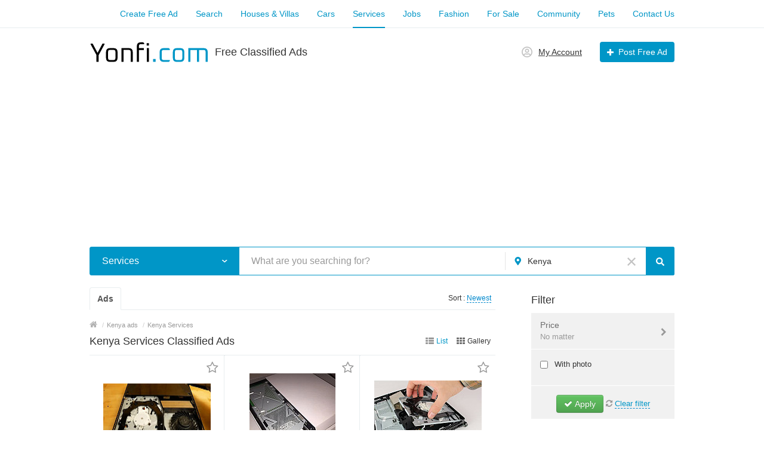

--- FILE ---
content_type: text/html; charset=UTF-8
request_url: https://yonfi.com/kenya/services/
body_size: 24911
content:
<!DOCTYPE html>
<html xmlns:og="http://ogp.me/ns#" xmlns:fb="http://www.facebook.com/2008/fbml" class="no-js">
<head>
<meta http-equiv="Content-Type" content="text/html; charset=utf-8" />
<title>Services: Kenya Free Ads - Yonfi.com in Kenya</title>
<meta name="keywords" lang="en" content="Services, Kenya, ads, classifieds" />
<meta name="description" lang="en" content="Find 322 Free Classifieds Ads for Services. Kenya Free Ads. Easily post ads online in Kenya." />
<link rel="canonical" href="https://yonfi.com/kenya/services/" />
<link rel="next" href="https://yonfi.com/kenya/services/?page=2" />
<meta http-equiv="Content-Language" content="en" />
<meta name="robots" content="index, follow" />
<meta name="format-detection" content="telephone=no" />
<link rel="icon" href="https://yonfi.com/files/extensions/yonfi_t153422/0660feac18f933.ico" />    <meta name="viewport" content="width=device-width, initial-scale=1.0, maximum-scale=1.0, user-scalable=no" />

<style>svg.svg-icon path{stroke:#0096C7}svg.svg-icon circle{fill:#0096C7}.rn-svg-fill-icon-main path,.rn-svg-fill-icon-main circle{fill:#0096C7!important;stroke:inherit!important}.rn-bg-color-main{background-color:#0096C7!important;box-shadow:none!important;background-image:none!important;border-color:transparent!important}.rn-f-search-panel-bg-color:before{background-color:#0096C7!important}@media (max-width:767px){.rn-filter-options-mob-bg:before{background-color:#0096C7!important}}.hvr-slider-wrap-table div.active:before{background-color:#0096C7!important}.rn-mob-nav-active-color.rn-mob-nav li.active a,.rn-header-nav-color-active.rn-header-nav li.active a{color:#0096C7!important}@media (min-width:768px){.rn-header-nav-color-active.rn-header-nav li.active:before{background-color:#0096C7!important}}.rn-bg-color-burger:not(.collapsed) span{background-color:#0096C7!important}.rn-color-filter-selected.selected{border-color:#0096C7!important;background-color:#0096C7!important}.rn-arrow-color-main{border-top-color:#0096C7!important}.f-dyn-item.selected .f-dyn-item-r{border-color:white!important}.rn-color-filter-controls{background-color:#0096C7!important}.rn-color-main{color:#0096C7!important}.rn-border-color-main{border-color:#0096C7!important}.rn-add-button-bg{background-color:#0096C7!important}.rn-vip-style{border:1px solid #0096C7!important}.rn-vip-style .sr-2-grid-item+.sr-2-grid-item{border-top:1px solid #0096C7!important}.rn-vip-style .sr-vip__title{background-color:#0096C7!important;border-radius:2px 2px 0 0!important;left:0!important;right:0!important}.rn-vip-style .sr-vip__footer{border-radius:0 0 2px 2px!important}.rn-vip-style .sr-vip__footer:before{background-color:#0096C7!important}input[type="checkbox"]:checked+.rn-check-color{border-color:#0096C7!important}.rn-check-color:before{color:#0096C7!important}.rn-main-color-bg-before:before{background-color:#0096C7!important}.rn-main-map-color .index-map__region:hover,.rn-main-map-color .index-map__city:hover{fill:#0096C7!important}</style><link rel="stylesheet" href="https://maxcdn.bootstrapcdn.com/font-awesome/4.7.0/css/font-awesome.min.css" media="all" type="text/css" />
<link rel="stylesheet" href="https://yonfi.com/files/min/bundle.fce14a920ff7485785a5565f92033c91.css?v=bc2e78" type="text/css" /><script async src="https://pagead2.googlesyndication.com/pagead/js/adsbygoogle.js?client=ca-pub-9923423689452043"
     crossorigin="anonymous"></script>

<!-- Global site tag (gtag.js) - Google Analytics -->
<script async src="https://www.googletagmanager.com/gtag/js?id=UA-77784243-5"></script>
<script>
  window.dataLayer = window.dataLayer || [];
  function gtag(){dataLayer.push(arguments);}
  gtag('js', new Date());

  gtag('config', 'UA-77784243-5');
</script>

<script async src="https://fundingchoicesmessages.google.com/i/pub-9923423689452043?ers=1" nonce="T40CXb1qag5V1YE3nvJNpA"></script><script nonce="T40CXb1qag5V1YE3nvJNpA">(function() {function signalGooglefcPresent() {if (!window.frames['googlefcPresent']) {if (document.body) {const iframe = document.createElement('iframe'); iframe.style = 'width: 0; height: 0; border: none; z-index: -1000; left: -1000px; top: -1000px;'; iframe.style.display = 'none'; iframe.name = 'googlefcPresent'; document.body.appendChild(iframe);} else {setTimeout(signalGooglefcPresent, 0);}}}signalGooglefcPresent();})();</script><script charset="UTF-8" src="//web.webpushs.com/js/push/86a807422848222d67bff49143fab9e7_1.js" async></script></head>
<body>
<div class="alert-popup" id="j-alert-global" style="display: none;">
    <div class="alert-popup__content">
        <div class="alert j-wrap">
            <button type="button" class="close"><i class="fa fa-times"></i></button>
            <div class="alert-title j-title"></div>
            <p class="alert-message j-message"></p>
        </div>
    </div>
</div><div class="l-page">
    <!-- Top Banner -->
        <!-- Header -->
    <!-- BEGIN nav -->
    <div class="rn-header-nav-box">
        <div class="container">
            <div class="rn-header-nav-box-in">
                                <nav class="rn-header-nav rn-header-nav-color-active">
                    <ul class="rn-header-nav-in ">
                                                <li class=""><a href="https://yonfi.com/item/add" target="_blank">Create Free Ad</a></li>
                                                <li class=""><a href="https://yonfi.com/kenya/ads/" target="_blank">Search</a></li>
                                                <li class=""><a href="https://yonfi.com/kenya/real-estate/" target="_blank">Houses & Villas</a></li>
                                                <li class=""><a href="https://yonfi.com/kenya/vehicles/" target="_blank">Cars</a></li>
                                                <li class="active"><a href="https://yonfi.com/kenya/services/" target="_blank">Services</a></li>
                                                <li class=""><a href="https://yonfi.com/kenya/jobs/" target="_blank">Jobs</a></li>
                                                <li class=""><a href="https://yonfi.com/kenya/fashion/" target="_blank">Fashion</a></li>
                                                <li class=""><a href="https://yonfi.com/kenya/items/" target="_blank">For Sale</a></li>
                                                <li class=""><a href="https://yonfi.com/kenya/community/" target="_blank">Community</a></li>
                                                <li class=""><a href="https://yonfi.com/kenya/pets/" target="_blank">Pets</a></li>
                                                <li class=""><a href="https://yonfi.com/contact/" target="_blank">Contact Us</a></li>
                                            </ul>
                </nav>
            </div>
        </div>
    </div>
<!-- BEGIN header -->
<div class="rn-header">
    <div class="container">
        <div class="rn-header-in">
            <div class="rn-header-logo-box">
                <a class="rn-header-logo" href="https://yonfi.com/"><img src="https://yonfi.com/files/images/extensions/acf61f586c51e6e13a0822fbe29363b3_viewaa99670167.svg" alt="Free Classified Ads" /></a>
                <div class="rn-header-logo-text">
                    <div class="rn-header-logo-title">Free Classified Ads</div>
                                    </div>
            </div>
            <div class="rn-header-r-actions">
                                <a class="rn-header-m-nav-btn rn-bg-color-burger collapsed" data-target="#mob-nav" data-toggle="collapse">
                    <span></span>
                    <span></span>
                    <span></span>
                </a>
                                                    <!-- for: guest -->
                    <div class="rn-header-r-menu rn-header-m-actions" id="j-header-guest-menu">
                        <!-- for: desktop & tablet -->
                                               <a class="c-ico-link" href="https://yonfi.com/user/login">
                            <img class="ico" src="https://yonfi.com/themes/renovation_do2_t0eb932/img/icons/people.svg" alt="">
                            <span>My Account</span>
                        </a>
                        <a class="btn rn-add-button-bg" href="https://yonfi.com/item/add">
                            <i class="fa fa-plus white"></i>
                            <span>Post Free Ad</span>
                        </a>
                    </div>
                            </div>
            <!--mobile menu user and main menu-->
            <!-- for mobile: collapsed main menu (guest & logined)-->
                        <div class="rn-mob-nav rn-mob-nav-active-color collapse visible-phone" id="mob-nav">
                <ul class="rn-mob-nav-in">
                    <li><a href="https://yonfi.com/">Home</a></li>
                                            <li><a href="https://yonfi.com/item/add">Create Free Ad</a></li>
                                            <li><a href="https://yonfi.com/kenya/ads/">Search</a></li>
                                            <li><a href="https://yonfi.com/kenya/real-estate/">Houses & Villas</a></li>
                                            <li><a href="https://yonfi.com/kenya/vehicles/">Cars</a></li>
                                            <li class="active"><a href="https://yonfi.com/kenya/services/">Services</a></li>
                                            <li><a href="https://yonfi.com/kenya/jobs/">Jobs</a></li>
                                            <li><a href="https://yonfi.com/kenya/fashion/">Fashion</a></li>
                                            <li><a href="https://yonfi.com/kenya/items/">For Sale</a></li>
                                            <li><a href="https://yonfi.com/kenya/community/">Community</a></li>
                                            <li><a href="https://yonfi.com/kenya/pets/">Pets</a></li>
                                            <li><a href="https://yonfi.com/contact/">Contact Us</a></li>
                                    </ul>
                <div class="rn-mob-nav-collapse-langs"></div>
            </div>
                                </div>
<script async src="https://pagead2.googlesyndication.com/pagead/js/adsbygoogle.js?client=ca-pub-9923423689452043"
     crossorigin="anonymous"></script>
<!-- 082024_yonfi_top_site_mobile -->
<ins class="adsbygoogle"
     style="display:block"
     data-ad-client="ca-pub-9923423689452043"
     data-ad-slot="1422532612"
     data-ad-format="auto"
     data-full-width-responsive="true"></ins>
<script>
     (adsbygoogle = window.adsbygoogle || []).push({});
</script><div style="display:none;" ><img src="https://yonfi.com/bn/show/90" width="1" height="1" alt="" /></div>    </div>
</div>
<!-- END header -->    <!-- Filter -->
    <div class="container">
    <div class="rn-f-search-h rn-f-search-panel-bg-color">
        <!-- START main search and filter area -->
        <noindex>
            <form id="j-f-form" action="https://yonfi.com/kenya/services/" method="get" class="rn-f-search-h-form">
                <input type="hidden" name="c" value="554" />
                <input type="hidden" name="ct" value="0" />
                <input type="hidden" name="lt" value="2" />
                <input type="hidden" name="sort" value="new" />
                <input type="hidden" name="page" value="1" />
                <!--for: desktop and tablet-->
                <div class="rn-f-search-h-line rn-border-color-main">
                                        <div class="rn-f-search-h-cat-box rn-f-select-ext-mob">
                        <a class="rn-f-search-h-cat rn-bg-color-main" href="javascript:void(0);" id="j-f-cat-desktop-link">
                            <span class="rn-f-search-h-cat-title">
                                 Services                            </span>
                            <span class="rn-ico-arrow"></span>
                        </a>
                                                <div id="j-f-cat-desktop-popup" class="rn-f-search-cats-dropdown">
                            <div id="j-f-cat-desktop-step1" class="hide">
                                <div class="rn-f-dropdown-header">
    <div class="rn-f-search-dropdown-title">Choose a category</div>
    <span class="rn-f-search-cats-count">1 275 ads -     <a href="https://yonfi.com/kenya/ads/" class="j-all" data="{id:0,pid:0,title:'All categories',query:''}">view all ads &raquo;</a></span>
</div>
<div class="rn-f-search-cats-list">
    <ul class="rn-f-search-cats-list-cells">
                <li class="rn-f-search-cats-cell">
                        <a href="https://yonfi.com/kenya/real-estate/" class="j-main"
                            data="{id:550,subs:1,title:'Real Estate',items:21,query:''}">
                <span class="rn-f-search-cat-pic">
                    <svg xmlns="http://www.w3.org/2000/svg" class="svg-icon" fill="none" height="60" viewBox="0 0 52 60" width="52"><path d="M41 49H33V59H41V49Z" stroke="#FF9D00" stroke-linecap="round" stroke-linejoin="round" stroke-miterlimit="10" stroke-width="2"></path><path d="M29 49H9V55H29V49Z" stroke="#FF9D00" stroke-linecap="round" stroke-linejoin="round" stroke-miterlimit="10" stroke-width="2"></path><path d="M19 39H9V45H19V39Z" stroke="#FF9D00" stroke-linecap="round" stroke-linejoin="round" stroke-miterlimit="10" stroke-width="2"></path><path d="M14 39V45" stroke="#FF9D00" stroke-linecap="round" stroke-linejoin="round" stroke-miterlimit="10" stroke-width="2"></path><path d="M19 29H9V35H19V29Z" stroke="#FF9D00" stroke-linecap="round" stroke-linejoin="round" stroke-miterlimit="10" stroke-width="2"></path><path d="M14 29V35" stroke="#FF9D00" stroke-linecap="round" stroke-linejoin="round" stroke-miterlimit="10" stroke-width="2"></path><path d="M19 19H9V25H19V19Z" stroke="#FF9D00" stroke-linecap="round" stroke-linejoin="round" stroke-miterlimit="10" stroke-width="2"></path><path d="M5 23H1V27H5V23Z" stroke="#FF9D00" stroke-linecap="round" stroke-linejoin="round" stroke-miterlimit="10" stroke-width="2"></path><path d="M5 13H1V17H5V13Z" stroke="#FF9D00" stroke-linecap="round" stroke-linejoin="round" stroke-miterlimit="10" stroke-width="2"></path><path d="M5 43H1V47H5V43Z" stroke="#FF9D00" stroke-linecap="round" stroke-linejoin="round" stroke-miterlimit="10" stroke-width="2"></path><path d="M5 33H1V37H5V33Z" stroke="#FF9D00" stroke-linecap="round" stroke-linejoin="round" stroke-miterlimit="10" stroke-width="2"></path><path d="M14 19V25" stroke="#FF9D00" stroke-linecap="round" stroke-linejoin="round" stroke-miterlimit="10" stroke-width="2"></path><path d="M19 8.99997H9V15H19V8.99997Z" stroke="#FF9D00" stroke-linecap="round" stroke-linejoin="round" stroke-miterlimit="10" stroke-width="2"></path><path d="M14 8.99997V15" stroke="#FF9D00" stroke-linecap="round" stroke-linejoin="round" stroke-miterlimit="10" stroke-width="2"></path><path d="M41 39H31V45H41V39Z" stroke="#FF9D00" stroke-linecap="round" stroke-linejoin="round" stroke-miterlimit="10" stroke-width="2"></path><path d="M51 14V52" stroke="#FF9D00" stroke-linecap="round" stroke-linejoin="round" stroke-miterlimit="10" stroke-width="2"></path><path d="M45 19H51" stroke="#FF9D00" stroke-linecap="round" stroke-linejoin="round" stroke-miterlimit="10" stroke-width="2"></path><path d="M45 15H51" stroke="#FF9D00" stroke-linecap="round" stroke-linejoin="round" stroke-miterlimit="10" stroke-width="2"></path><path d="M45 23H51" stroke="#FF9D00" stroke-linecap="round" stroke-linejoin="round" stroke-miterlimit="10" stroke-width="2"></path><path d="M45 27H51" stroke="#FF9D00" stroke-linecap="round" stroke-linejoin="round" stroke-miterlimit="10" stroke-width="2"></path><path d="M45 31H51" stroke="#FF9D00" stroke-linecap="round" stroke-linejoin="round" stroke-miterlimit="10" stroke-width="2"></path><path d="M45 35H51" stroke="#FF9D00" stroke-linecap="round" stroke-linejoin="round" stroke-miterlimit="10" stroke-width="2"></path><path d="M45 39H51" stroke="#FF9D00" stroke-linecap="round" stroke-linejoin="round" stroke-miterlimit="10" stroke-width="2"></path><path d="M45 43H51" stroke="#FF9D00" stroke-linecap="round" stroke-linejoin="round" stroke-miterlimit="10" stroke-width="2"></path><path d="M45 47H51" stroke="#FF9D00" stroke-linecap="round" stroke-linejoin="round" stroke-miterlimit="10" stroke-width="2"></path><path d="M45 51H51" stroke="#FF9D00" stroke-linecap="round" stroke-linejoin="round" stroke-miterlimit="10" stroke-width="2"></path><path d="M36 39V45" stroke="#FF9D00" stroke-linecap="round" stroke-linejoin="round" stroke-miterlimit="10" stroke-width="2"></path><path d="M41 29H31V35H41V29Z" stroke="#FF9D00" stroke-linecap="round" stroke-linejoin="round" stroke-miterlimit="10" stroke-width="2"></path><path d="M36 29V35" stroke="#FF9D00" stroke-linecap="round" stroke-linejoin="round" stroke-miterlimit="10" stroke-width="2"></path><path d="M41 19H31V25H41V19Z" stroke="#FF9D00" stroke-linecap="round" stroke-linejoin="round" stroke-miterlimit="10" stroke-width="2"></path><path d="M36 19V25" stroke="#FF9D00" stroke-linecap="round" stroke-linejoin="round" stroke-miterlimit="10" stroke-width="2"></path><path d="M41 8.99997H31V15H41V8.99997Z" stroke="#FF9D00" stroke-linecap="round" stroke-linejoin="round" stroke-miterlimit="10" stroke-width="2"></path><path d="M36 8.99997V15" stroke="#FF9D00" stroke-linecap="round" stroke-linejoin="round" stroke-miterlimit="10" stroke-width="2"></path><path d="M27 8.99997H23V45H27V8.99997Z" stroke="#FF9D00" stroke-linecap="round" stroke-linejoin="round" stroke-miterlimit="10" stroke-width="2"></path><path d="M27 37H23" stroke="#FF9D00" stroke-linecap="round" stroke-linejoin="round" stroke-miterlimit="10" stroke-width="2"></path><path d="M27 27H23" stroke="#FF9D00" stroke-linecap="round" stroke-linejoin="round" stroke-miterlimit="10" stroke-width="2"></path><path d="M27 17H23" stroke="#FF9D00" stroke-linecap="round" stroke-linejoin="round" stroke-miterlimit="10" stroke-width="2"></path><path d="M45 4.99997H5" stroke="#FF9D00" stroke-linecap="round" stroke-linejoin="round" stroke-miterlimit="10" stroke-width="2"></path><path d="M47 0.999969H3" stroke="#FF9D00" stroke-linecap="round" stroke-linejoin="round" stroke-miterlimit="10" stroke-width="2"></path><path d="M45 0.999969H5V59H45V0.999969Z" stroke="#FF9D00" stroke-linecap="round" stroke-linejoin="round" stroke-miterlimit="10" stroke-width="2"></path></svg>                </span>
                <span class="cat-name">Real Estate</span>
                        </a>
                    </li>
                <li class="rn-f-search-cats-cell">
                        <a href="https://yonfi.com/kenya/vehicles/" class="j-main"
                            data="{id:549,subs:1,title:'Vehicles',items:8,query:''}">
                <span class="rn-f-search-cat-pic">
                    <svg xmlns="http://www.w3.org/2000/svg" class="svg-icon" fill="none" height="49" viewBox="0 0 60 49" width="60"><path d="M8.7 41.4504C7.7 41.4504 6.8 41.2502 6 40.8499V45.454C6 46.5549 6.9 47.4557 8 47.4557H12C13.1 47.4557 14 46.5549 14 45.454V41.4504H8.7Z" stroke="#FF9D00" stroke-linecap="round" stroke-linejoin="round" stroke-miterlimit="10" stroke-width="2"></path><path d="M51.3 41.4504H46V45.454C46 46.5549 46.9 47.4557 48 47.4557H52C53.1 47.4557 54 46.5549 54 45.454V40.8499C53.2 41.2502 52.3 41.4504 51.3 41.4504Z" stroke="#FF9D00" stroke-linecap="round" stroke-linejoin="round" stroke-miterlimit="10" stroke-width="2"></path><path d="M7.00005 46.4547H6.30005" stroke="#FF9D00" stroke-linecap="round" stroke-linejoin="round" stroke-miterlimit="10" stroke-width="2"></path><path d="M7 43.4522H6" stroke="#FF9D00" stroke-linecap="round" stroke-linejoin="round" stroke-miterlimit="10" stroke-width="2"></path><path d="M13.7 46.4547H13" stroke="#FF9D00" stroke-linecap="round" stroke-linejoin="round" stroke-miterlimit="10" stroke-width="2"></path><path d="M14 43.4522H13" stroke="#FF9D00" stroke-linecap="round" stroke-linejoin="round" stroke-miterlimit="10" stroke-width="2"></path><path d="M47 46.4547H46.3" stroke="#FF9D00" stroke-linecap="round" stroke-linejoin="round" stroke-miterlimit="10" stroke-width="2"></path><path d="M47 43.4522H46" stroke="#FF9D00" stroke-linecap="round" stroke-linejoin="round" stroke-miterlimit="10" stroke-width="2"></path><path d="M53.7 46.4547H53" stroke="#FF9D00" stroke-linecap="round" stroke-linejoin="round" stroke-miterlimit="10" stroke-width="2"></path><path d="M54 43.4522H53" stroke="#FF9D00" stroke-linecap="round" stroke-linejoin="round" stroke-miterlimit="10" stroke-width="2"></path><path d="M54.2 17.93L53 16.4287L50.6 7.32081C49.6 3.81777 46.5 1.41568 42.9 1.41568H17.1C13.5 1.41568 10.3 3.81777 9.40004 7.32081L7.00004 16.4287L5.80004 17.93C4.00004 20.232 2.80004 23.0344 2.40004 25.937V26.4374C2.20004 28.4391 2.30004 30.3408 2.80004 32.3425L2.90004 32.9431C3.50004 35.5453 5.90004 37.447 8.70004 37.447H51.3C54.1 37.447 56.5 35.5453 57.1 32.9431L57.2 32.3425C57.7 30.4409 57.8 28.4391 57.6 26.4374L57.5 25.8369C57.2 23.0344 56 20.232 54.2 17.93Z" stroke="#FF9D00" stroke-linecap="round" stroke-linejoin="round" stroke-miterlimit="10" stroke-width="2"></path><path d="M2.2999 28.8395C2.1999 31.3417 2.3999 35.0449 2.7999 36.7464V36.9466C3.4999 39.5488 5.8999 41.4505 8.6999 41.4505H51.2999C54.0999 41.4505 56.4999 39.5488 57.0999 36.9466V36.7464C57.4999 35.0449 57.6999 31.3417 57.5999 28.8395" stroke="#FF9D00" stroke-linecap="round" stroke-linejoin="round" stroke-miterlimit="10" stroke-width="2"></path><path d="M5 14.427V12.4252C5 11.8247 4.6 11.4243 4 11.4243H3C1.9 11.4243 1 12.3251 1 13.4261V14.427C1 15.528 1.9 16.4288 3 16.4288H7C5.9 16.4288 5 15.528 5 14.427Z" stroke="#FF9D00" stroke-linecap="round" stroke-linejoin="round" stroke-miterlimit="10" stroke-width="2"></path><path d="M55 14.427V12.4252C55 11.8247 55.4 11.4243 56 11.4243H57C58.1 11.4243 59 12.3251 59 13.4261V14.427C59 15.528 58.1 16.4288 57 16.4288H53C54.1 16.4288 55 15.528 55 14.427Z" stroke="#FF9D00" stroke-linecap="round" stroke-linejoin="round" stroke-miterlimit="10" stroke-width="2"></path><path d="M7 16.4287L9.5 17.6263C10.7 18.225 12.1 18.4246 13.4 18.4246H46.5C47.9 18.4246 49.2 18.1252 50.4 17.6263L53 16.4287" stroke="#FF9D00" stroke-linecap="round" stroke-linejoin="round" stroke-miterlimit="10" stroke-width="2"></path><path d="M23 8.01627L18.8 12.2199" stroke="#FF9D00" stroke-linecap="round" stroke-linejoin="round" stroke-miterlimit="10" stroke-width="2"></path><path d="M37.0001 9.21384L31.8 14.4183" stroke="#FF9D00" stroke-linecap="round" stroke-linejoin="round" stroke-miterlimit="10" stroke-width="2"></path><path d="M44.0001 7.21848L38.8 12.4229" stroke="#FF9D00" stroke-linecap="round" stroke-linejoin="round" stroke-miterlimit="10" stroke-width="2"></path><path d="M39.0001 7.21848L38.8 7.41861" stroke="#FF9D00" stroke-linecap="round" stroke-linejoin="round" stroke-miterlimit="10" stroke-width="2"></path><path d="M15.8 10.4236L20 6.21994" stroke="#FF9D00" stroke-linecap="round" stroke-linejoin="round" stroke-miterlimit="10" stroke-width="2"></path><path d="M16.8 14.4276L17 14.2268" stroke="#FF9D00" stroke-linecap="round" stroke-linejoin="round" stroke-miterlimit="10" stroke-width="2"></path><path d="M14.2 32.4426H7C6.4 32.4426 6 32.0422 6 31.4417V28.4391C6 27.8386 6.4 27.4383 7 27.4383H11.9C12.6 27.4383 13.3 27.8386 13.6 28.4391L15.1 30.9413C15.5 31.6419 15 32.4426 14.2 32.4426Z" stroke="#FF9D00" stroke-linecap="round" stroke-linejoin="round" stroke-miterlimit="10" stroke-width="2"></path><path d="M45.8001 32.4426H53.0001C53.6001 32.4426 54.0001 32.0422 54.0001 31.4417V28.4391C54.0001 27.8386 53.6001 27.4383 53.0001 27.4383H48.1001C47.4001 27.4383 46.7001 27.8386 46.4001 28.4391L44.9001 30.9413C44.5001 31.6419 45.0001 32.4426 45.8001 32.4426Z" stroke="#FF9D00" stroke-linecap="round" stroke-linejoin="round" stroke-miterlimit="10" stroke-width="2"></path><path d="M35 26.4374L34 33.4435" stroke="#FF9D00" stroke-linecap="round" stroke-linejoin="round" stroke-miterlimit="10" stroke-width="2"></path><path d="M25 26.4374L26 33.4435" stroke="#FF9D00" stroke-linecap="round" stroke-linejoin="round" stroke-miterlimit="10" stroke-width="2"></path><path d="M30 26.4374V33.4435" stroke="#FF9D00" stroke-linecap="round" stroke-linejoin="round" stroke-miterlimit="10" stroke-width="2"></path><path d="M38.1999 33.4435H21.7999C21.3999 33.4435 20.9999 33.1432 20.7999 32.7429L19.3999 27.7385C19.1999 27.138 19.6999 26.4374 20.3999 26.4374H39.6999C40.3999 26.4374 40.7999 27.0379 40.6999 27.7385L39.2999 32.7429C39.0999 33.1432 38.6999 33.4435 38.1999 33.4435Z" stroke="#FF9D00" stroke-linecap="round" stroke-linejoin="round" stroke-miterlimit="10" stroke-width="2"></path></svg>                </span>
                <span class="cat-name">Vehicles</span>
                        </a>
                    </li>
                <li class="rn-f-search-cats-cell">
                        <a href="https://yonfi.com/kenya/fashion/" class="j-main"
                            data="{id:551,subs:1,title:'Fashion',items:12,query:''}">
                <span class="rn-f-search-cat-pic">
                    <svg xmlns="http://www.w3.org/2000/svg" class="svg-icon" fill="none" height="48" viewBox="0 0 67 48" width="67"><path d="M33.0999 26.6564L57.1307 45.347C58.5293 46.3642 60.0551 46.9999 61.8351 46.9999H63.7423C65.0138 46.9999 65.5224 45.4742 64.5052 44.7113L33.0999 20.1719L1.69467 44.5841C0.677499 45.347 1.18609 46.8728 2.45755 46.8728H4.36476C6.01767 46.8728 7.67057 46.3642 9.06919 45.2199L33.0999 26.6564Z" stroke="#FF9D00" stroke-linecap="round" stroke-linejoin="round" stroke-miterlimit="10" stroke-width="2"></path><path d="M33.0999 20.1719V13.8146" stroke="#FF9D00" stroke-linecap="round" stroke-linejoin="round" stroke-miterlimit="10" stroke-width="2"></path><path d="M55.8591 44.3298H10.3406" stroke="#FF9D00" stroke-linecap="round" stroke-linejoin="round" stroke-miterlimit="10" stroke-width="2"></path><path d="M33.0998 13.8146C29.5397 13.8146 26.7424 11.0174 26.7424 7.45726C26.7424 3.89714 29.5397 1.09991 33.0998 1.09991C36.6599 1.09991 39.4571 3.89714 39.4571 7.45726" stroke="#FF9D00" stroke-linecap="round" stroke-linejoin="round" stroke-miterlimit="10" stroke-width="2"></path></svg>                </span>
                <span class="cat-name">Fashion</span>
                        </a>
                    </li>
                <li class="rn-f-search-cats-cell">
                        <a href="https://yonfi.com/kenya/items/" class="j-main"
                            data="{id:552,subs:1,title:'For Sale',items:904,query:''}">
                <span class="rn-f-search-cat-pic">
                    <svg xmlns="http://www.w3.org/2000/svg" class="svg-icon" fill="none" height="60" viewBox="0 0 60 60" width="60"><path d="M35 49H25V39H35" stroke="#FF9D00" stroke-linecap="round" stroke-linejoin="round" stroke-miterlimit="10" stroke-width="2"></path><path d="M35 49H19" stroke="#FF9D00" stroke-linecap="round" stroke-linejoin="round" stroke-miterlimit="10" stroke-width="2"></path><path d="M51 39H57C58.1 39 59 38.1 59 37V2.99997C59 1.89997 58.1 0.999969 57 0.999969H3C1.9 0.999969 1 1.89997 1 2.99997V37C1 38.1 1.9 39 3 39H35" stroke="#FF9D00" stroke-linecap="round" stroke-linejoin="round" stroke-miterlimit="10" stroke-width="2"></path><path d="M51 35H55V4.99997H5V35H35" stroke="#FF9D00" stroke-linecap="round" stroke-linejoin="round" stroke-miterlimit="10" stroke-width="2"></path><path d="M49 58.9999H37C35.9 58.9999 35 58.0999 35 56.9999V28.9999C35 27.8999 35.9 26.9999 37 26.9999H49C50.1 26.9999 51 27.8999 51 28.9999V56.9999C51 58.0999 50.1 58.9999 49 58.9999Z" stroke="#FF9D00" stroke-linecap="round" stroke-linejoin="round" stroke-miterlimit="10" stroke-width="2"></path><path d="M39 50.9999H40" stroke="#FF9D00" stroke-linecap="round" stroke-linejoin="round" stroke-miterlimit="10" stroke-width="2"></path><path d="M46 50.9999H47" stroke="#FF9D00" stroke-linecap="round" stroke-linejoin="round" stroke-miterlimit="10" stroke-width="2"></path><path d="M43 54.9999V53.9999" stroke="#FF9D00" stroke-linecap="round" stroke-linejoin="round" stroke-miterlimit="10" stroke-width="2"></path><path d="M43 47.9999V46.9999" stroke="#FF9D00" stroke-linecap="round" stroke-linejoin="round" stroke-miterlimit="10" stroke-width="2"></path><circle cx="39" cy="30.9999" fill="#FF9D00" r="1"></circle><circle cx="39" cy="34.9999" fill="#FF9D00" r="1"></circle><circle cx="39" cy="38.9999" fill="#FF9D00" r="1"></circle><circle cx="39" cy="42.9999" fill="#FF9D00" r="1"></circle><circle cx="43" cy="34.9999" fill="#FF9D00" r="1"></circle><circle cx="43" cy="38.9999" fill="#FF9D00" r="1"></circle><circle cx="43" cy="42.9999" fill="#FF9D00" r="1"></circle><circle cx="47" cy="34.9999" fill="#FF9D00" r="1"></circle><circle cx="47" cy="38.9999" fill="#FF9D00" r="1"></circle><circle cx="47" cy="42.9999" fill="#FF9D00" r="1"></circle></svg>                </span>
                <span class="cat-name">For Sale</span>
                        </a>
                    </li>
                <li class="rn-f-search-cats-cell">
                        <a href="https://yonfi.com/kenya/jobs/" class="j-main"
                            data="{id:553,subs:1,title:'Jobs',items:7,query:''}">
                <span class="rn-f-search-cat-pic">
                    <svg xmlns="http://www.w3.org/2000/svg" class="svg-icon" fill="none" height="54" viewBox="0 0 60 54" width="60"><path d="M55 53H5C2.8 53 1 51.2 1 49V13C1 10.8 2.8 9 5 9H55C57.2 9 59 10.8 59 13V49C59 51.2 57.2 53 55 53Z" stroke="#FF9D00" stroke-linecap="round" stroke-linejoin="round" stroke-miterlimit="10" stroke-width="2"></path><path d="M25 31C25 31 1 31 1 21" stroke="#FF9D00" stroke-linecap="round" stroke-linejoin="round" stroke-miterlimit="10" stroke-width="2"></path><path d="M59 21C59 31 35 31 35 31" stroke="#FF9D00" stroke-linecap="round" stroke-linejoin="round" stroke-miterlimit="10" stroke-width="2"></path><path d="M35 29H25V33H35V29Z" stroke="#FF9D00" stroke-linecap="round" stroke-linejoin="round" stroke-miterlimit="10" stroke-width="2"></path><path d="M22 9V3C22 1.9 22.9 1 24 1H36C37.1 1 38 1.9 38 3V9" stroke="#FF9D00" stroke-linecap="round" stroke-linejoin="round" stroke-miterlimit="10" stroke-width="2"></path></svg>                </span>
                <span class="cat-name">Jobs</span>
                        </a>
                    </li>
                <li class="rn-f-search-cats-cell">
                        <a href="https://yonfi.com/kenya/services/" class="j-main"
                            data="{id:554,subs:1,title:'Services',items:322,query:''}">
                <span class="rn-f-search-cat-pic">
                    <svg xmlns="http://www.w3.org/2000/svg" class="svg-icon" fill="none" height="61" viewBox="0 0 50 61" width="50"><path clip-rule="evenodd" d="M41 21.9H5C2.8 21.9 1 20.1 1 17.9V5.90002C1 3.70002 2.8 1.90002 5 1.90002H41C43.2 1.90002 45 3.70002 45 5.90002V17.9C45 20.1 43.2 21.9 41 21.9Z" fill-rule="evenodd" stroke="#FF9D00" stroke-linecap="round" stroke-linejoin="round" stroke-miterlimit="10" stroke-width="2"></path><path clip-rule="evenodd" d="M29 37.9H27H17H15V41.9H17V57.9C17 59 17.9 59.9 19 59.9H25C26.1 59.9 27 59 27 57.9V41.9H29V37.9Z" fill-rule="evenodd" stroke="#FF9D00" stroke-linecap="round" stroke-linejoin="round" stroke-miterlimit="10" stroke-width="2"></path><path d="M27 55.9H17" stroke="#FF9D00" stroke-linecap="round" stroke-linejoin="round" stroke-miterlimit="10" stroke-width="2"></path><path d="M27 41.9H17" stroke="#FF9D00" stroke-linecap="round" stroke-linejoin="round" stroke-miterlimit="10" stroke-width="2"></path><path d="M45 11.9H47C48.1 11.9 49 12.8 49 13.9V25.9C49 27 48.1 27.9 47 27.9H24C22.9 27.9 22 28.8 22 29.9V37.9" stroke="#FF9D00" stroke-linecap="round" stroke-linejoin="round" stroke-miterlimit="10" stroke-width="2"></path></svg>                </span>
                <span class="cat-name">Services</span>
                        </a>
                    </li>
                <li class="rn-f-search-cats-cell">
                        <a href="https://yonfi.com/kenya/community/" class="j-main"
                            data="{id:555,subs:1,title:'Community',items:1,query:''}">
                <span class="rn-f-search-cat-pic">
                    <svg xmlns="http://www.w3.org/2000/svg" class="svg-icon" fill="none" height="55" viewBox="0 0 57 55" width="57"><path d="M26.7 36.1C27 36.7 27.8 37.3 28.7 37.3C29.5 37.3 30.3 36.8 30.7 36.1" stroke="#FF9D00" stroke-linecap="round" stroke-linejoin="round" stroke-miterlimit="10" stroke-width="2"></path><path d="M30.6 2.9C34.1 7.1 36.5 12.6 37.5 17.6C42.3 17.5 48.3 18.2 53.6 19.9C55.2 20.4 55.9 22.3 54.9 23.7C51.8 28.2 48 30.9 42.9 34.4C44.7 39.1 46.3 45.1 46.1 50.8C46 52.5 44.4 53.6 42.8 53.1C37.4 51.4 32.8 48.2 28.5 44.8C24.6 48.3 19.5 51.3 14.3 53C12.7 53.5 11 52.4 11 50.7C10.8 45.5 11.9 39.4 14.2 34.4C10.2 32.2 5.50003 27.9 2.40003 23.7C1.40003 22.3 2.10003 20.3 3.70003 19.8C8.30003 18.4 14.3 17.5 19.7 17.5C20.9 12.2 23.1 7.1 26.7 2.8C27.8 1.7 29.6 1.7 30.6 2.9Z" stroke="#FF9D00" stroke-linecap="round" stroke-linejoin="round" stroke-miterlimit="10" stroke-width="2"></path><path d="M16.6001 27.1C16.6001 25.4 17.9001 24.1 19.6001 24.1C21.3001 24.1 22.6001 25.4 22.6001 27.1" stroke="#FF9D00" stroke-linecap="round" stroke-linejoin="round" stroke-miterlimit="10" stroke-width="2"></path><path d="M34.6001 27.1C34.6001 25.4 35.9001 24.1 37.6001 24.1C39.3001 24.1 40.6001 25.4 40.6001 27.1" stroke="#FF9D00" stroke-linecap="round" stroke-linejoin="round" stroke-miterlimit="10" stroke-width="2"></path></svg>                </span>
                <span class="cat-name">Community</span>
                        </a>
                    </li>
                <li class="rn-f-search-cats-cell">
                        <span data-link="https://yonfi.com/kenya/pets/" class="hidden-link j-main"
                            data="{id:556,subs:1,title:'Pets',items:0,query:''}">
                <span class="rn-f-search-cat-pic">
                    <svg xmlns="http://www.w3.org/2000/svg" class="svg-icon" fill="none" height="48" viewBox="0 0 56 48" width="56"><path d="M48.2 28.9C46.6 31.9 44.3 34.5 41.5 36.5" stroke="#FF9D00" stroke-linecap="round" stroke-linejoin="round" stroke-miterlimit="10" stroke-width="2"></path><path d="M50.7999 21.1C50.6999 22.1 50.5 23.1 50.2 24.1" stroke="#FF9D00" stroke-linecap="round" stroke-linejoin="round" stroke-miterlimit="10" stroke-width="2"></path><path d="M15 47H41" stroke="#FF9D00" stroke-linecap="round" stroke-linejoin="round" stroke-miterlimit="10" stroke-width="2"></path><path d="M55 18C55 13.3 53.8 8.89997 51.7 4.99997H4.3C2.2 8.79997 1 13.3 1 18C1 29.3 8 39 17.9 43H17V47H39V43H38.1C48 39 55 29.3 55 18Z" stroke="#FF9D00" stroke-linecap="round" stroke-linejoin="round" stroke-miterlimit="10" stroke-width="2"></path><path d="M53 0.999969H3V4.99997H53V0.999969Z" stroke="#FF9D00" stroke-linecap="round" stroke-linejoin="round" stroke-miterlimit="10" stroke-width="2"></path><path clip-rule="evenodd" d="M27.5001 22.7C31.8001 23.4 35.0001 27.1 35.0001 28C35.0001 28.9 31.7001 32.6 27.5001 33.3C26.6001 34.2 24.9001 35.4 22.8001 36.4V32.7C20.5001 31.8 18.7001 30.2 17.9001 29.1C17.0001 30 15.3001 31.2 13.1001 32.2C13.1001 30.8 13.7001 29.2 14.3001 28.1C13.7001 26.8 13.1001 25.2 13.1001 23.9C15.3001 24.9 17.0001 26.1 17.9001 27C18.7001 25.9 20.5001 24.3 22.8001 23.4V19.7C24.9001 20.6 26.6001 21.8 27.5001 22.7Z" fill-rule="evenodd" stroke="#FF9D00" stroke-linecap="round" stroke-linejoin="round" stroke-miterlimit="10" stroke-width="2"></path><path d="M1.3999 13.2001H1.4999H1.3999Z" stroke="#FF9D00" stroke-linecap="round" stroke-linejoin="round" stroke-miterlimit="10" stroke-width="2"></path><path d="M6.5 13.2001C8.5 14.2001 11.6 14.2001 13.6 13.2001" stroke="#FF9D00" stroke-linecap="round" stroke-linejoin="round" stroke-miterlimit="10" stroke-width="2"></path><path d="M30.5 13.2001C32.5 14.2001 35.6 14.2001 37.6 13.2001" stroke="#FF9D00" stroke-linecap="round" stroke-linejoin="round" stroke-miterlimit="10" stroke-width="2"></path><path d="M18.5 13.2001C20.5 14.2001 23.6 14.2001 25.6 13.2001" stroke="#FF9D00" stroke-linecap="round" stroke-linejoin="round" stroke-miterlimit="10" stroke-width="2"></path><path d="M6.5 13.2001L4 11.9001L1.5 13.2001" stroke="#FF9D00" stroke-linecap="round" stroke-linejoin="round" stroke-miterlimit="10" stroke-width="2"></path><path d="M42.5 13.2001C44.5 14.2001 47.6 14.2001 49.6 13.2001" stroke="#FF9D00" stroke-linecap="round" stroke-linejoin="round" stroke-miterlimit="10" stroke-width="2"></path><path d="M18.5 13.2001L16 11.9001L13.5 13.2001" stroke="#FF9D00" stroke-linecap="round" stroke-linejoin="round" stroke-miterlimit="10" stroke-width="2"></path><path d="M54.5 13.2001L52 11.9001L49.5 13.2001" stroke="#FF9D00" stroke-linecap="round" stroke-linejoin="round" stroke-miterlimit="10" stroke-width="2"></path><path d="M54.6 13.2001H54.5C54.5 13.2001 54.5 13.2001 54.6 13.2001Z" stroke="#FF9D00" stroke-linecap="round" stroke-linejoin="round" stroke-miterlimit="10" stroke-width="2"></path><path d="M42.5 13.2001L40 11.9001L37.5 13.2001" stroke="#FF9D00" stroke-linecap="round" stroke-linejoin="round" stroke-miterlimit="10" stroke-width="2"></path><path d="M30.5 13.2001L28 11.9001L25.5 13.2001" stroke="#FF9D00" stroke-linecap="round" stroke-linejoin="round" stroke-miterlimit="10" stroke-width="2"></path></svg>                </span>
                <span class="cat-name">Pets</span>
                        </span>
                    </li>
            </ul>
</div>
                            </div>
                            <div id="j-f-cat-desktop-step2">
                                <div class="rn-f-dropdown-header">
    <div class="rn-f-dropdown-header-in">
        <div class="rn-f-dropdown-header-l">
        <span data-link="https://yonfi.com/kenya/services/" class="img hidden-link j-parent" data="{id:554,pid:1,subs:1,title:'Services',items:322,query:''}">
            <svg xmlns="http://www.w3.org/2000/svg" class="svg-icon" fill="none" height="61" viewBox="0 0 50 61" width="50"><path clip-rule="evenodd" d="M41 21.9H5C2.8 21.9 1 20.1 1 17.9V5.90002C1 3.70002 2.8 1.90002 5 1.90002H41C43.2 1.90002 45 3.70002 45 5.90002V17.9C45 20.1 43.2 21.9 41 21.9Z" fill-rule="evenodd" stroke="#FF9D00" stroke-linecap="round" stroke-linejoin="round" stroke-miterlimit="10" stroke-width="2"></path><path clip-rule="evenodd" d="M29 37.9H27H17H15V41.9H17V57.9C17 59 17.9 59.9 19 59.9H25C26.1 59.9 27 59 27 57.9V41.9H29V37.9Z" fill-rule="evenodd" stroke="#FF9D00" stroke-linecap="round" stroke-linejoin="round" stroke-miterlimit="10" stroke-width="2"></path><path d="M27 55.9H17" stroke="#FF9D00" stroke-linecap="round" stroke-linejoin="round" stroke-miterlimit="10" stroke-width="2"></path><path d="M27 41.9H17" stroke="#FF9D00" stroke-linecap="round" stroke-linejoin="round" stroke-miterlimit="10" stroke-width="2"></path><path d="M45 11.9H47C48.1 11.9 49 12.8 49 13.9V25.9C49 27 48.1 27.9 47 27.9H24C22.9 27.9 22 28.8 22 29.9V37.9" stroke="#FF9D00" stroke-linecap="round" stroke-linejoin="round" stroke-miterlimit="10" stroke-width="2"></path></svg>        </span>
        </div>
        <div class="rn-f-dropdown-header-r">
                            <a href="javascript:void(0);" class="j-back" data="{prev:0}">&laquo; Back to main categories</a>
                        <div class="rn-f-search-dropdown-title">Services</div>
            <span class="rn-f-search-cats-count">
                            <a href="https://yonfi.com/kenya/services/" class="j-f-cat-desktop-step2-parent">322</a>&nbsp;ads                    </span>
        </div>
    </div>
</div>
<div class="rn-f-search-cats-list">
    <ul class="rn-f-search-sub-cats"><li><a href="https://yonfi.com/kenya/services/automotive/" class="j-sub" data="{id:612,pid:554,subs:0,lvl:2,title:'Automotive Services',items:1,query:''}"><span class="cat-name">Automotive Services</span></a></li><li><a href="https://yonfi.com/kenya/services/salon/" class="j-sub" data="{id:613,pid:554,subs:0,lvl:2,title:'Beauty & Salon Services',items:0,query:''}"><span class="cat-name">Beauty & Salon Services</span></a></li><li><a href="https://yonfi.com/kenya/services/caregivers/" class="j-sub" data="{id:614,pid:554,subs:0,lvl:2,title:'Caregivers & Baby Sitting',items:0,query:''}"><span class="cat-name">Caregivers & Baby Sitting</span></a></li><li><a href="https://yonfi.com/kenya/services/cleaning/" class="j-sub" data="{id:615,pid:554,subs:0,lvl:2,title:'Cleaning Services',items:2,query:''}"><span class="cat-name">Cleaning Services</span></a></li><li><a href="https://yonfi.com/kenya/services/construction/" class="j-sub" data="{id:616,pid:554,subs:0,lvl:2,title:'Construction & Remodeling',items:4,query:''}"><span class="cat-name">Construction & Remodeling</span></a></li><li><a href="https://yonfi.com/kenya/services/financial/" class="j-sub" data="{id:617,pid:554,subs:0,lvl:2,title:'Financial Services',items:3,query:''}"><span class="cat-name">Financial Services</span></a></li><li><a href="https://yonfi.com/kenya/ads/services/food/" class="j-sub" data="{id:649,pid:554,subs:0,lvl:2,title:'Food & Drink',items:4,query:''}"><span class="cat-name">Food & Drink</span></a></li><li><a href="https://yonfi.com/kenya/services/wellness/" class="j-sub" data="{id:618,pid:554,subs:0,lvl:2,title:'Health & Wellness',items:7,query:''}"><span class="cat-name">Health & Wellness</span></a></li><li><a href="https://yonfi.com/kenya/services/home/" class="j-sub" data="{id:619,pid:554,subs:0,lvl:2,title:'Home Services',items:0,query:''}"><span class="cat-name">Home Services</span></a></li><li><a href="https://yonfi.com/kenya/services/insurance/" class="j-sub" data="{id:620,pid:554,subs:0,lvl:2,title:'Insurance',items:1,query:''}"><span class="cat-name">Insurance</span></a></li><li><a href="https://yonfi.com/kenya/services/lawn/" class="j-sub" data="{id:621,pid:554,subs:0,lvl:2,title:'Lawn & Garden Services',items:0,query:''}"><span class="cat-name">Lawn & Garden Services</span></a></li><li><a href="https://yonfi.com/kenya/services/legal/" class="j-sub" data="{id:622,pid:554,subs:0,lvl:2,title:'Legal Services',items:1,query:''}"><span class="cat-name">Legal Services</span></a></li><li><a href="https://yonfi.com/kenya/services/advertising/" class="j-sub" data="{id:623,pid:554,subs:0,lvl:2,title:'Marketing Services',items:2,query:''}"><span class="cat-name">Marketing Services</span></a></li><li><a href="https://yonfi.com/kenya/services/storage/" class="j-sub" data="{id:624,pid:554,subs:0,lvl:2,title:'Moving & Storage',items:0,query:''}"><span class="cat-name">Moving & Storage</span></a></li><li><a href="https://yonfi.com/kenya/services/office-services/" class="j-sub" data="{id:625,pid:554,subs:0,lvl:2,title:'Office Services',items:0,query:''}"><span class="cat-name">Office Services</span></a></li><li><a href="https://yonfi.com/kenya/services/real-estate-services/" class="j-sub" data="{id:626,pid:554,subs:0,lvl:2,title:'Real Estate Services',items:0,query:''}"><span class="cat-name">Real Estate Services</span></a></li><li><a href="https://yonfi.com/kenya/services/travel/" class="j-sub" data="{id:648,pid:554,subs:0,lvl:2,title:'Travel Services',items:2,query:''}"><span class="cat-name">Travel Services</span></a></li><li><a href="https://yonfi.com/kenya/services/education/" class="j-sub" data="{id:627,pid:554,subs:0,lvl:2,title:'Training & Education Services',items:1,query:''}"><span class="cat-name">Training & Education Services</span></a></li><li><a href="https://yonfi.com/kenya/services/tech/" class="j-sub" data="{id:628,pid:554,subs:0,lvl:2,title:'Tech & Web Design',items:294,query:''}"><span class="cat-name">Tech & Web Design</span></a></li><li><a href="https://yonfi.com/kenya/services/weddings/" class="j-sub" data="{id:629,pid:554,subs:0,lvl:2,title:'Weddings & Photography',items:0,query:''}"><span class="cat-name">Weddings & Photography</span></a></li>            </ul>
    </div>
                            </div>
                        </div>
                    </div>
                    <!--форма поиска-->
                    <div class="rn-f-search-h-input-box">
                        <div class="rn-f-search-h-input">
                            <input type="text" name="q" id="j-f-query" placeholder="What are you searching for?" autocomplete="off" value="" maxlength="80" />
                            <div id="j-search-quick-dd" class="rn-f-search-cats-dropdown">
                                <div class="rn-f-search-h-results-in j-search-quick-dd-list"></div>
                            </div>
                        </div>
                        <!-- фильтр регионов -->
                        <div class="rn-f-search-geo rn-f-select-ext-mob">
            <a class="rn-f-selected-geo" href="#" id="j-f-region-desktop-link">
                <svg xmlns="http://www.w3.org/2000/svg" class="ico rn-svg-fill-icon-main svg-icon" fill="none" height="14" viewBox="0 0 11 14" width="11"><path d="M4.70312 13.7266C4.8125 13.918 5.00391 14 5.25 14C5.46875 14 5.66016 13.918 5.79688 13.7266L7.62891 11.1016C8.53125 9.78906 9.13281 8.91406 9.43359 8.44922C9.84375 7.79297 10.1172 7.24609 10.2812 6.80859C10.418 6.37109 10.5 5.85156 10.5 5.25C10.5 4.32031 10.2539 3.44531 9.78906 2.625C9.29688 1.83203 8.66797 1.20312 7.875 0.710938C7.05469 0.246094 6.17969 0 5.25 0C4.29297 0 3.41797 0.246094 2.625 0.710938C1.80469 1.20312 1.17578 1.83203 0.710938 2.625C0.21875 3.44531 0 4.32031 0 5.25C0 5.85156 0.0546875 6.37109 0.21875 6.80859C0.355469 7.24609 0.628906 7.79297 1.06641 8.44922C1.33984 8.91406 1.94141 9.78906 2.87109 11.1016C3.60938 12.168 4.21094 13.043 4.70312 13.7266ZM5.25 7.4375C4.64844 7.4375 4.12891 7.24609 3.69141 6.80859C3.25391 6.37109 3.0625 5.85156 3.0625 5.25C3.0625 4.64844 3.25391 4.15625 3.69141 3.71875C4.12891 3.28125 4.64844 3.0625 5.25 3.0625C5.85156 3.0625 6.34375 3.28125 6.78125 3.71875C7.21875 4.15625 7.4375 4.64844 7.4375 5.25C7.4375 5.85156 7.21875 6.37109 6.78125 6.80859C6.34375 7.24609 5.85156 7.4375 5.25 7.4375Z" fill="#FF9D00"></path></svg>                <span>Kenya</span>
            </a>
                        <a class="c-close" href="https://yonfi.com/" id="j-f-region-desktop-reset">
                <img src="https://yonfi.com/themes/renovation_do2_t0eb932/img/icons/close.svg" alt="">
            </a>
                                    <div id="j-f-country-desktop-popup" class="rn-f-search-geo-dropdown">
    <div id="j-f-country-desktop-st0" class="rn-f-search-geo-in hide">
        <div class="rn-f-dropdown-header">
            <div class="rn-f-search-dropdown-title">Choose the country</div>
           <div class="rn-f-search-dropdown-sub-title">
               Search ads in <a id="j-f-region-desktop-all" href="https://yonfi.com/" data="{id:0,pid:0,title:'Change Location'}">all countries</a>           </div>
        </div>
        <ul class="rn-f-dropdown-body j-f-region-desktop-country-change-list">
        <li><a href="https://yonfi.com/united-states/" data="{id:6252001,pid:0,key:'united-states',noregions:0}">United States</a></li>
        <li><a href="https://yonfi.com/nigeria/" data="{id:2328926,pid:0,key:'nigeria',noregions:0}">Nigeria</a></li>
        <li><a href="https://yonfi.com/india/" data="{id:1269750,pid:0,key:'india',noregions:0}">India</a></li>
        <li><a href="https://yonfi.com/united-kingdom/" data="{id:2635167,pid:0,key:'united-kingdom',noregions:0}">United Kingdom</a></li>
        <li><a href="https://yonfi.com/canada/" data="{id:6251999,pid:0,key:'canada',noregions:0}">Canada</a></li>
        <li><a href="https://yonfi.com/australia/" data="{id:2077456,pid:0,key:'australia',noregions:0}">Australia</a></li>
        <li><a href="https://yonfi.com/uae/" data="{id:290557,pid:0,key:'uae',noregions:0}">United Arab Emirates</a></li>
        <li><a href="https://yonfi.com/south-africa/" data="{id:953987,pid:0,key:'south-africa',noregions:0}">South Africa</a></li>
        <li><a href="https://yonfi.com/kenya/" data="{id:192950,pid:0,key:'kenya',noregions:0}">Kenya</a></li>
        <li><a href="https://yonfi.com/philippines/" data="{id:1694008,pid:0,key:'philippines',noregions:0}">Philippines</a></li>
        <li><a href="https://yonfi.com/sgp/" data="{id:1880251,pid:0,key:'sgp',noregions:0}">Singapore</a></li>
        <li><a href="https://yonfi.com/bangladesh/" data="{id:1210997,pid:0,key:'bangladesh',noregions:0}">Bangladesh</a></li>
        <li><a href="https://yonfi.com/new-zealand/" data="{id:2186224,pid:0,key:'new-zealand',noregions:0}">New Zealand</a></li>
        <li><a href="https://yonfi.com/pakistan/" data="{id:1168579,pid:0,key:'pakistan',noregions:0}">Pakistan</a></li>
        <li><a href="https://yonfi.com/ireland/" data="{id:2963597,pid:0,key:'ireland',noregions:0}">Ireland</a></li>
        <li><a href="https://yonfi.com/malta/" data="{id:2562770,pid:0,key:'malta',noregions:0}">Malta</a></li>
        <li><a href="https://yonfi.com/trinidad-and-tobago/" data="{id:3573591,pid:0,key:'trinidad-and-tobago',noregions:0}">Trinidad and Tobago</a></li>
        <li><a href="https://yonfi.com/png/" data="{id:2088628,pid:0,key:'png',noregions:0}">Papua New Guinea</a></li>
        <li><a href="https://yonfi.com/sri-lanka/" data="{id:1227603,pid:0,key:'sri-lanka',noregions:0}">Sri Lanka</a></li>
        <li><a href="https://yonfi.com/zimbabwe/" data="{id:878675,pid:0,key:'zimbabwe',noregions:0}">Zimbabwe</a></li>
        <li><a href="https://yonfi.com/malaysia/" data="{id:1733045,pid:0,key:'malaysia',noregions:0}">Malaysia</a></li>
        <li><a href="https://yonfi.com/thailand/" data="{id:1605651,pid:0,key:'thailand',noregions:0}">Thailand</a></li>
        <li><a href="https://yonfi.com/fiji/" data="{id:2205218,pid:0,key:'fiji',noregions:0}">Fiji</a></li>
        <li><a href="https://yonfi.com/kuwait/" data="{id:285570,pid:0,key:'kuwait',noregions:0}">Kuwait</a></li>
        <li><a href="https://yonfi.com/cameroon/" data="{id:2233387,pid:0,key:'cameroon',noregions:0}">Cameroon</a></li>
        <li><a href="https://yonfi.com/ghana/" data="{id:2300660,pid:0,key:'ghana',noregions:0}">Ghana</a></li>
        <li><a href="https://yonfi.com/turkey/" data="{id:298795,pid:0,key:'turkey',noregions:0}">Turkey</a></li>
        <li><a href="https://yonfi.com/saudi-arabia/" data="{id:102358,pid:0,key:'saudi-arabia',noregions:0}">Saudi Arabia</a></li>
        <li><a href="https://yonfi.com/qatar/" data="{id:289688,pid:0,key:'qatar',noregions:0}">Qatar</a></li>
        <li><a href="https://yonfi.com/guyana/" data="{id:3378535,pid:0,key:'guyana',noregions:0}">Guyana</a></li>
        <li><a href="https://yonfi.com/barbados/" data="{id:3374084,pid:0,key:'barbados',noregions:0}">Barbados</a></li>
        <li><a href="https://yonfi.com/bahamas/" data="{id:3572887,pid:0,key:'bahamas',noregions:0}">Bahamas</a></li>
        <li><a href="https://yonfi.com/china/" data="{id:1814991,pid:0,key:'china',noregions:0}">China</a></li>
        <li><a href="https://yonfi.com/oman/" data="{id:286963,pid:0,key:'oman',noregions:0}">Oman</a></li>
        <li><a href="https://yonfi.com/rwanda/" data="{id:49518,pid:0,key:'rwanda',noregions:0}">Rwanda</a></li>
        <li><a href="https://yonfi.com/jamaica/" data="{id:3489940,pid:0,key:'jamaica',noregions:0}">Jamaica</a></li>
        <li><a href="https://yonfi.com/ethiopia/" data="{id:337996,pid:0,key:'ethiopia',noregions:0}">Ethiopia</a></li>
        <li><a href="https://yonfi.com/japan/" data="{id:1861060,pid:0,key:'japan',noregions:0}">Japan</a></li>
        <li><a href="https://yonfi.com/solomon-islands/" data="{id:2103350,pid:0,key:'solomon-islands',noregions:0}">Solomon Islands</a></li>
        <li><a href="https://yonfi.com/botswana/" data="{id:933860,pid:0,key:'botswana',noregions:0}">Botswana</a></li>
        <li><a href="https://yonfi.com/vanuatu/" data="{id:2134431,pid:0,key:'vanuatu',noregions:0}">Vanuatu</a></li>
        <li><a href="https://yonfi.com/micronesia/" data="{id:2081918,pid:0,key:'micronesia',noregions:0}">Micronesia</a></li>
        <li><a href="https://yonfi.com/sudan/" data="{id:366755,pid:0,key:'sudan',noregions:0}">Sudan</a></li>
        <li><a href="https://yonfi.com/tonga/" data="{id:4032283,pid:0,key:'tonga',noregions:0}">Tonga</a></li>
        <li><a href="https://yonfi.com/kiribati/" data="{id:4030945,pid:0,key:'kiribati',noregions:0}">Kiribati</a></li>
        <li><a href="https://yonfi.com/blr/" data="{id:630336,pid:0,key:'blr',noregions:0}">Belarus</a></li>
        <li><a href="https://yonfi.com/ukr/" data="{id:690791,pid:0,key:'ukr',noregions:0}">Ukraine</a></li>
        <li><a href="https://yonfi.com/aut/" data="{id:2782113,pid:0,key:'aut',noregions:0}">Austria</a></li>
        <li><a href="https://yonfi.com/aze/" data="{id:587116,pid:0,key:'aze',noregions:0}">Azerbaijan</a></li>
        <li><a href="https://yonfi.com/ala/" data="{id:661882,pid:0,key:'ala',noregions:0}">Aland Islands</a></li>
        <li><a href="https://yonfi.com/alb/" data="{id:783754,pid:0,key:'alb',noregions:0}">Albania</a></li>
        <li><a href="https://yonfi.com/dza/" data="{id:2589581,pid:0,key:'dza',noregions:0}">Algeria</a></li>
        <li><a href="https://yonfi.com/asm/" data="{id:5880801,pid:0,key:'asm',noregions:0}">American Samoa</a></li>
        <li><a href="https://yonfi.com/aia/" data="{id:3573511,pid:0,key:'aia',noregions:0}">Anguilla</a></li>
        <li><a href="https://yonfi.com/ago/" data="{id:3351879,pid:0,key:'ago',noregions:0}">Angola</a></li>
        <li><a href="https://yonfi.com/and/" data="{id:3041565,pid:0,key:'and',noregions:0}">Andorra</a></li>
        <li><a href="https://yonfi.com/atg/" data="{id:3576396,pid:0,key:'atg',noregions:0}">Antigua and Barbuda</a></li>
        <li><a href="https://yonfi.com/arg/" data="{id:3865483,pid:0,key:'arg',noregions:0}">Argentina</a></li>
        <li><a href="https://yonfi.com/arm/" data="{id:174982,pid:0,key:'arm',noregions:0}">Armenia</a></li>
        <li><a href="https://yonfi.com/abw/" data="{id:3577279,pid:0,key:'abw',noregions:0}">Aruba</a></li>
        <li><a href="https://yonfi.com/afg/" data="{id:1149361,pid:0,key:'afg',noregions:0}">Afghanistan</a></li>
        <li><a href="https://yonfi.com/bhr/" data="{id:290291,pid:0,key:'bhr',noregions:0}">Bahrain</a></li>
        <li><a href="https://yonfi.com/blz/" data="{id:3582678,pid:0,key:'blz',noregions:0}">Belize</a></li>
        <li><a href="https://yonfi.com/bel/" data="{id:2802361,pid:0,key:'bel',noregions:0}">Belgium</a></li>
        <li><a href="https://yonfi.com/ben/" data="{id:2395170,pid:0,key:'ben',noregions:0}">Benin</a></li>
        <li><a href="https://yonfi.com/bmu/" data="{id:3573345,pid:0,key:'bmu',noregions:0}">Bermuda</a></li>
        <li><a href="https://yonfi.com/bgr/" data="{id:732800,pid:0,key:'bgr',noregions:0}">Bulgaria</a></li>
        <li><a href="https://yonfi.com/bol/" data="{id:3923057,pid:0,key:'bol',noregions:0}">Bolivia</a></li>
        <li><a href="https://yonfi.com/bes/" data="{id:7626844,pid:0,key:'bes',noregions:0}">Bonaire, Saint Eustatius and Saba </a></li>
        <li><a href="https://yonfi.com/bih/" data="{id:3277605,pid:0,key:'bih',noregions:0}">Bosnia and Herzegovina</a></li>
        <li><a href="https://yonfi.com/bra/" data="{id:3469034,pid:0,key:'bra',noregions:0}">Brazil</a></li>
        <li><a href="https://yonfi.com/vgb/" data="{id:3577718,pid:0,key:'vgb',noregions:0}">British Virgin Islands</a></li>
        <li><a href="https://yonfi.com/brn/" data="{id:1820814,pid:0,key:'brn',noregions:0}">Brunei</a></li>
        <li><a href="https://yonfi.com/bfa/" data="{id:2361809,pid:0,key:'bfa',noregions:0}">Burkina Faso</a></li>
        <li><a href="https://yonfi.com/bdi/" data="{id:433561,pid:0,key:'bdi',noregions:0}">Burundi</a></li>
        <li><a href="https://yonfi.com/btn/" data="{id:1252634,pid:0,key:'btn',noregions:0}">Bhutan</a></li>
        <li><a href="https://yonfi.com/hun/" data="{id:719819,pid:0,key:'hun',noregions:0}">Hungary</a></li>
        <li><a href="https://yonfi.com/ven/" data="{id:3625428,pid:0,key:'ven',noregions:0}">Venezuela</a></li>
        <li><a href="https://yonfi.com/vir/" data="{id:4796775,pid:0,key:'vir',noregions:0}">U.S. Virgin Islands</a></li>
        <li><a href="https://yonfi.com/tls/" data="{id:1966436,pid:0,key:'tls',noregions:0}">East Timor</a></li>
        <li><a href="https://yonfi.com/vnm/" data="{id:1562822,pid:0,key:'vnm',noregions:0}">Vietnam</a></li>
        <li><a href="https://yonfi.com/gab/" data="{id:2400553,pid:0,key:'gab',noregions:0}">Gabon</a></li>
        <li><a href="https://yonfi.com/hti/" data="{id:3723988,pid:0,key:'hti',noregions:0}">Haiti</a></li>
        <li><a href="https://yonfi.com/gmb/" data="{id:2413451,pid:0,key:'gmb',noregions:0}">Gambia</a></li>
        <li><a href="https://yonfi.com/glp/" data="{id:3579143,pid:0,key:'glp',noregions:0}">Guadeloupe</a></li>
        <li><a href="https://yonfi.com/gtm/" data="{id:3595528,pid:0,key:'gtm',noregions:0}">Guatemala</a></li>
        <li><a href="https://yonfi.com/gin/" data="{id:2420477,pid:0,key:'gin',noregions:0}">Guinea</a></li>
        <li><a href="https://yonfi.com/gnb/" data="{id:2372248,pid:0,key:'gnb',noregions:0}">Guinea-Bissau</a></li>
        <li><a href="https://yonfi.com/deu/" data="{id:2921044,pid:0,key:'deu',noregions:0}">Germany</a></li>
        <li><a href="https://yonfi.com/ggy/" data="{id:3042362,pid:0,key:'ggy',noregions:0}">Guernsey</a></li>
        <li><a href="https://yonfi.com/gib/" data="{id:2411586,pid:0,key:'gib',noregions:0}">Gibraltar</a></li>
        <li><a href="https://yonfi.com/hnd/" data="{id:3608932,pid:0,key:'hnd',noregions:0}">Honduras</a></li>
        <li><a href="https://yonfi.com/hkg/" data="{id:1819730,pid:0,key:'hkg',noregions:0}">Hong Kong</a></li>
        <li><a href="https://yonfi.com/vat/" data="{id:3164670,pid:0,key:'vat',noregions:0}">Vatican</a></li>
        <li><a href="https://yonfi.com/grd/" data="{id:3580239,pid:0,key:'grd',noregions:0}">Grenada</a></li>
        <li><a href="https://yonfi.com/grl/" data="{id:3425505,pid:0,key:'grl',noregions:0}">Greenland</a></li>
        <li><a href="https://yonfi.com/grc/" data="{id:390903,pid:0,key:'grc',noregions:0}">Greece</a></li>
        <li><a href="https://yonfi.com/geo/" data="{id:614540,pid:0,key:'geo',noregions:0}">Georgia</a></li>
        <li><a href="https://yonfi.com/gum/" data="{id:4043988,pid:0,key:'gum',noregions:0}">Guam</a></li>
        <li><a href="https://yonfi.com/dnk/" data="{id:2623032,pid:0,key:'dnk',noregions:0}">Denmark</a></li>
        <li><a href="https://yonfi.com/jey/" data="{id:3042142,pid:0,key:'jey',noregions:0}">Jersey</a></li>
        <li><a href="https://yonfi.com/dji/" data="{id:223816,pid:0,key:'dji',noregions:0}">Djibouti</a></li>
        <li><a href="https://yonfi.com/dom/" data="{id:3508796,pid:0,key:'dom',noregions:0}">Dominican Republic</a></li>
        <li><a href="https://yonfi.com/egy/" data="{id:357994,pid:0,key:'egy',noregions:0}">Egypt</a></li>
        <li><a href="https://yonfi.com/zmb/" data="{id:895949,pid:0,key:'zmb',noregions:0}">Zambia</a></li>
        <li><a href="https://yonfi.com/esh/" data="{id:2461445,pid:0,key:'esh',noregions:0}">Western Sahara</a></li>
        <li><a href="https://yonfi.com/isr/" data="{id:294640,pid:0,key:'isr',noregions:0}">Israel</a></li>
        <li><a href="https://yonfi.com/idn/" data="{id:1643084,pid:0,key:'idn',noregions:0}">Indonesia</a></li>
        <li><a href="https://yonfi.com/jor/" data="{id:248816,pid:0,key:'jor',noregions:0}">Jordan</a></li>
        <li><a href="https://yonfi.com/irq/" data="{id:99237,pid:0,key:'irq',noregions:0}">Iraq</a></li>
        <li><a href="https://yonfi.com/irn/" data="{id:130758,pid:0,key:'irn',noregions:0}">Iran</a></li>
        <li><a href="https://yonfi.com/isl/" data="{id:2629691,pid:0,key:'isl',noregions:0}">Iceland</a></li>
        <li><a href="https://yonfi.com/esp/" data="{id:2510769,pid:0,key:'esp',noregions:0}">Spain</a></li>
        <li><a href="https://yonfi.com/ita/" data="{id:3175395,pid:0,key:'ita',noregions:0}">Italy</a></li>
        <li><a href="https://yonfi.com/yem/" data="{id:69543,pid:0,key:'yem',noregions:0}">Yemen</a></li>
        <li><a href="https://yonfi.com/kaz/" data="{id:1522867,pid:0,key:'kaz',noregions:0}">Kazakhstan</a></li>
        <li><a href="https://yonfi.com/cym/" data="{id:3580718,pid:0,key:'cym',noregions:0}">Cayman Islands</a></li>
        <li><a href="https://yonfi.com/khm/" data="{id:1831722,pid:0,key:'khm',noregions:0}">Cambodia</a></li>
        <li><a href="https://yonfi.com/cyp/" data="{id:146669,pid:0,key:'cyp',noregions:0}">Cyprus</a></li>
        <li><a href="https://yonfi.com/cck/" data="{id:1547376,pid:0,key:'cck',noregions:0}">Cocos Islands</a></li>
        <li><a href="https://yonfi.com/col/" data="{id:3686110,pid:0,key:'col',noregions:0}">Colombia</a></li>
        <li><a href="https://yonfi.com/com/" data="{id:921929,pid:0,key:'com',noregions:0}">Comoros</a></li>
        <li><a href="https://yonfi.com/cog/" data="{id:2260494,pid:0,key:'cog',noregions:0}">Republic of the Congo</a></li>
        <li><a href="https://yonfi.com/cod/" data="{id:203312,pid:0,key:'cod',noregions:0}">Democratic Republic of the Congo</a></li>
        <li><a href="https://yonfi.com/xkx/" data="{id:831053,pid:0,key:'xkx',noregions:0}">Kosovo</a></li>
        <li><a href="https://yonfi.com/cri/" data="{id:3624060,pid:0,key:'cri',noregions:0}">Costa Rica</a></li>
        <li><a href="https://yonfi.com/civ/" data="{id:2287781,pid:0,key:'civ',noregions:0}">Ivory Coast</a></li>
        <li><a href="https://yonfi.com/cub/" data="{id:3562981,pid:0,key:'cub',noregions:0}">Cuba</a></li>
        <li><a href="https://yonfi.com/kgz/" data="{id:1527747,pid:0,key:'kgz',noregions:0}">Kyrgyzstan</a></li>
        <li><a href="https://yonfi.com/cuw/" data="{id:7626836,pid:0,key:'cuw',noregions:0}">Curacao</a></li>
        <li><a href="https://yonfi.com/lao/" data="{id:1655842,pid:0,key:'lao',noregions:0}">Laos</a></li>
        <li><a href="https://yonfi.com/lva/" data="{id:458258,pid:0,key:'lva',noregions:0}">Latvia</a></li>
        <li><a href="https://yonfi.com/lso/" data="{id:932692,pid:0,key:'lso',noregions:0}">Lesotho</a></li>
        <li><a href="https://yonfi.com/lbr/" data="{id:2275384,pid:0,key:'lbr',noregions:0}">Liberia</a></li>
        <li><a href="https://yonfi.com/lbn/" data="{id:272103,pid:0,key:'lbn',noregions:0}">Lebanon</a></li>
        <li><a href="https://yonfi.com/lby/" data="{id:2215636,pid:0,key:'lby',noregions:0}">Libya</a></li>
        <li><a href="https://yonfi.com/ltu/" data="{id:597427,pid:0,key:'ltu',noregions:0}">Lithuania</a></li>
        <li><a href="https://yonfi.com/lie/" data="{id:3042058,pid:0,key:'lie',noregions:0}">Liechtenstein</a></li>
        <li><a href="https://yonfi.com/lux/" data="{id:2960313,pid:0,key:'lux',noregions:0}">Luxembourg</a></li>
        <li><a href="https://yonfi.com/mus/" data="{id:934292,pid:0,key:'mus',noregions:0}">Mauritius</a></li>
        <li><a href="https://yonfi.com/mrt/" data="{id:2378080,pid:0,key:'mrt',noregions:0}">Mauritania</a></li>
        <li><a href="https://yonfi.com/mdg/" data="{id:1062947,pid:0,key:'mdg',noregions:0}">Madagascar</a></li>
        <li><a href="https://yonfi.com/myt/" data="{id:1024031,pid:0,key:'myt',noregions:0}">Mayotte</a></li>
        <li><a href="https://yonfi.com/mac/" data="{id:1821275,pid:0,key:'mac',noregions:0}">Macao</a></li>
        <li><a href="https://yonfi.com/mkd/" data="{id:718075,pid:0,key:'mkd',noregions:0}">Macedonia</a></li>
        <li><a href="https://yonfi.com/mwi/" data="{id:927384,pid:0,key:'mwi',noregions:0}">Malawi</a></li>
        <li><a href="https://yonfi.com/mli/" data="{id:2453866,pid:0,key:'mli',noregions:0}">Mali</a></li>
        <li><a href="https://yonfi.com/mdv/" data="{id:1282028,pid:0,key:'mdv',noregions:0}">Maldives</a></li>
        <li><a href="https://yonfi.com/mar/" data="{id:2542007,pid:0,key:'mar',noregions:0}">Morocco</a></li>
        <li><a href="https://yonfi.com/mtq/" data="{id:3570311,pid:0,key:'mtq',noregions:0}">Martinique</a></li>
        <li><a href="https://yonfi.com/mhl/" data="{id:2080185,pid:0,key:'mhl',noregions:0}">Marshall Islands</a></li>
        <li><a href="https://yonfi.com/mex/" data="{id:3996063,pid:0,key:'mex',noregions:0}">Mexico</a></li>
        <li><a href="https://yonfi.com/moz/" data="{id:1036973,pid:0,key:'moz',noregions:0}">Mozambique</a></li>
        <li><a href="https://yonfi.com/mda/" data="{id:617790,pid:0,key:'mda',noregions:0}">Moldova</a></li>
        <li><a href="https://yonfi.com/mco/" data="{id:2993457,pid:0,key:'mco',noregions:0}">Monaco</a></li>
        <li><a href="https://yonfi.com/mng/" data="{id:2029969,pid:0,key:'mng',noregions:0}">Mongolia</a></li>
        <li><a href="https://yonfi.com/msr/" data="{id:3578097,pid:0,key:'msr',noregions:0}">Montserrat</a></li>
        <li><a href="https://yonfi.com/mmr/" data="{id:1327865,pid:0,key:'mmr',noregions:0}">Myanmar</a></li>
        <li><a href="https://yonfi.com/nam/" data="{id:3355338,pid:0,key:'nam',noregions:0}">Namibia</a></li>
        <li><a href="https://yonfi.com/nru/" data="{id:2110425,pid:0,key:'nru',noregions:0}">Nauru</a></li>
        <li><a href="https://yonfi.com/npl/" data="{id:1282988,pid:0,key:'npl',noregions:0}">Nepal</a></li>
        <li><a href="https://yonfi.com/ner/" data="{id:2440476,pid:0,key:'ner',noregions:0}">Niger</a></li>
        <li><a href="https://yonfi.com/nld/" data="{id:2750405,pid:0,key:'nld',noregions:0}">Netherlands</a></li>
        <li><a href="https://yonfi.com/nic/" data="{id:3617476,pid:0,key:'nic',noregions:0}">Nicaragua</a></li>
        <li><a href="https://yonfi.com/niu/" data="{id:4036232,pid:0,key:'niu',noregions:0}">Niue</a></li>
        <li><a href="https://yonfi.com/ncl/" data="{id:2139685,pid:0,key:'ncl',noregions:0}">New Caledonia</a></li>
        <li><a href="https://yonfi.com/nor/" data="{id:3144096,pid:0,key:'nor',noregions:0}">Norway</a></li>
        <li><a href="https://yonfi.com/dma/" data="{id:3575830,pid:0,key:'dma',noregions:0}">Dominica</a></li>
        <li><a href="https://yonfi.com/imn/" data="{id:3042225,pid:0,key:'imn',noregions:0}">Isle of Man</a></li>
        <li><a href="https://yonfi.com/nfk/" data="{id:2155115,pid:0,key:'nfk',noregions:0}">Norfolk Island</a></li>
        <li><a href="https://yonfi.com/cxr/" data="{id:2078138,pid:0,key:'cxr',noregions:0}">Christmas Island</a></li>
        <li><a href="https://yonfi.com/shn/" data="{id:3370751,pid:0,key:'shn',noregions:0}">Saint Helena</a></li>
        <li><a href="https://yonfi.com/cpv/" data="{id:3374766,pid:0,key:'cpv',noregions:0}">Cape Verde</a></li>
        <li><a href="https://yonfi.com/cok/" data="{id:1899402,pid:0,key:'cok',noregions:0}">Cook Islands</a></li>
        <li><a href="https://yonfi.com/tca/" data="{id:3576916,pid:0,key:'tca',noregions:0}">Turks and Caicos Islands</a></li>
        <li><a href="https://yonfi.com/wlf/" data="{id:4034749,pid:0,key:'wlf',noregions:0}">Wallis and Futuna</a></li>
        <li><a href="https://yonfi.com/plw/" data="{id:1559582,pid:0,key:'plw',noregions:0}">Palau</a></li>
        <li><a href="https://yonfi.com/pse/" data="{id:6254930,pid:0,key:'pse',noregions:0}">Palestinian Territory</a></li>
        <li><a href="https://yonfi.com/pan/" data="{id:3703430,pid:0,key:'pan',noregions:0}">Panama</a></li>
        <li><a href="https://yonfi.com/pry/" data="{id:3437598,pid:0,key:'pry',noregions:0}">Paraguay</a></li>
        <li><a href="https://yonfi.com/per/" data="{id:3932488,pid:0,key:'per',noregions:0}">Peru</a></li>
        <li><a href="https://yonfi.com/pcn/" data="{id:4030699,pid:0,key:'pcn',noregions:0}">Pitcairn</a></li>
        <li><a href="https://yonfi.com/pol/" data="{id:798544,pid:0,key:'pol',noregions:0}">Poland</a></li>
        <li><a href="https://yonfi.com/prt/" data="{id:2264397,pid:0,key:'prt',noregions:0}">Portugal</a></li>
        <li><a href="https://yonfi.com/pri/" data="{id:4566966,pid:0,key:'pri',noregions:0}">Puerto Rico</a></li>
        <li><a href="https://yonfi.com/reu/" data="{id:935317,pid:0,key:'reu',noregions:0}">Reunion</a></li>
        <li><a href="https://yonfi.com/rou/" data="{id:798549,pid:0,key:'rou',noregions:0}">Romania</a></li>
        <li><a href="https://yonfi.com/slv/" data="{id:3585968,pid:0,key:'slv',noregions:0}">El Salvador</a></li>
        <li><a href="https://yonfi.com/wsm/" data="{id:4034894,pid:0,key:'wsm',noregions:0}">Samoa</a></li>
        <li><a href="https://yonfi.com/smr/" data="{id:3168068,pid:0,key:'smr',noregions:0}">San Marino</a></li>
        <li><a href="https://yonfi.com/stp/" data="{id:2410758,pid:0,key:'stp',noregions:0}">Sao Tome and Principe</a></li>
        <li><a href="https://yonfi.com/swz/" data="{id:934841,pid:0,key:'swz',noregions:0}">Swaziland</a></li>
        <li><a href="https://yonfi.com/sjm/" data="{id:607072,pid:0,key:'sjm',noregions:0}">Svalbard and Jan Mayen</a></li>
        <li><a href="https://yonfi.com/prk/" data="{id:1873107,pid:0,key:'prk',noregions:0}">North Korea</a></li>
        <li><a href="https://yonfi.com/mnp/" data="{id:4041468,pid:0,key:'mnp',noregions:0}">Northern Mariana Islands</a></li>
        <li><a href="https://yonfi.com/syc/" data="{id:241170,pid:0,key:'syc',noregions:0}">Seychelles</a></li>
        <li><a href="https://yonfi.com/blm/" data="{id:3578476,pid:0,key:'blm',noregions:0}">Saint Barthelemy</a></li>
        <li><a href="https://yonfi.com/maf/" data="{id:3578421,pid:0,key:'maf',noregions:0}">Saint Martin</a></li>
        <li><a href="https://yonfi.com/spm/" data="{id:3424932,pid:0,key:'spm',noregions:0}">Saint Pierre and Miquelon</a></li>
        <li><a href="https://yonfi.com/sen/" data="{id:2245662,pid:0,key:'sen',noregions:0}">Senegal</a></li>
        <li><a href="https://yonfi.com/vct/" data="{id:3577815,pid:0,key:'vct',noregions:0}">Saint Vincent and the Grenadines</a></li>
        <li><a href="https://yonfi.com/kna/" data="{id:3575174,pid:0,key:'kna',noregions:0}">Saint Kitts and Nevis</a></li>
        <li><a href="https://yonfi.com/lca/" data="{id:3576468,pid:0,key:'lca',noregions:0}">Saint Lucia</a></li>
        <li><a href="https://yonfi.com/srb/" data="{id:6290252,pid:0,key:'srb',noregions:0}">Serbia</a></li>
        <li><a href="https://yonfi.com/sxm/" data="{id:7609695,pid:0,key:'sxm',noregions:0}">Sint Maarten</a></li>
        <li><a href="https://yonfi.com/syr/" data="{id:163843,pid:0,key:'syr',noregions:0}">Syria</a></li>
        <li><a href="https://yonfi.com/svk/" data="{id:3057568,pid:0,key:'svk',noregions:0}">Slovakia</a></li>
        <li><a href="https://yonfi.com/svn/" data="{id:3190538,pid:0,key:'svn',noregions:0}">Slovenia</a></li>
        <li><a href="https://yonfi.com/som/" data="{id:51537,pid:0,key:'som',noregions:0}">Somalia</a></li>
        <li><a href="https://yonfi.com/sur/" data="{id:3382998,pid:0,key:'sur',noregions:0}">Suriname</a></li>
        <li><a href="https://yonfi.com/sle/" data="{id:2403846,pid:0,key:'sle',noregions:0}">Sierra Leone</a></li>
        <li><a href="https://yonfi.com/tjk/" data="{id:1220409,pid:0,key:'tjk',noregions:0}">Tajikistan</a></li>
        <li><a href="https://yonfi.com/twn/" data="{id:1668284,pid:0,key:'twn',noregions:0}">Taiwan</a></li>
        <li><a href="https://yonfi.com/tza/" data="{id:149590,pid:0,key:'tza',noregions:0}">Tanzania</a></li>
        <li><a href="https://yonfi.com/tgo/" data="{id:2363686,pid:0,key:'tgo',noregions:0}">Togo</a></li>
        <li><a href="https://yonfi.com/tuv/" data="{id:2110297,pid:0,key:'tuv',noregions:0}">Tuvalu</a></li>
        <li><a href="https://yonfi.com/tun/" data="{id:2464461,pid:0,key:'tun',noregions:0}">Tunisia</a></li>
        <li><a href="https://yonfi.com/tkm/" data="{id:1218197,pid:0,key:'tkm',noregions:0}">Turkmenistan</a></li>
        <li><a href="https://yonfi.com/uga/" data="{id:226074,pid:0,key:'uga',noregions:0}">Uganda</a></li>
        <li><a href="https://yonfi.com/uzb/" data="{id:1512440,pid:0,key:'uzb',noregions:0}">Uzbekistan</a></li>
        <li><a href="https://yonfi.com/ury/" data="{id:3439705,pid:0,key:'ury',noregions:0}">Uruguay</a></li>
        <li><a href="https://yonfi.com/fro/" data="{id:2622320,pid:0,key:'fro',noregions:0}">Faroe Islands</a></li>
        <li><a href="https://yonfi.com/fin/" data="{id:660013,pid:0,key:'fin',noregions:0}">Finland</a></li>
        <li><a href="https://yonfi.com/flk/" data="{id:3474414,pid:0,key:'flk',noregions:0}">Falkland Islands</a></li>
        <li><a href="https://yonfi.com/fra/" data="{id:3017382,pid:0,key:'fra',noregions:0}">France</a></li>
        <li><a href="https://yonfi.com/guf/" data="{id:3381670,pid:0,key:'guf',noregions:0}">French Guiana</a></li>
        <li><a href="https://yonfi.com/pyf/" data="{id:4030656,pid:0,key:'pyf',noregions:0}">French Polynesia</a></li>
        <li><a href="https://yonfi.com/atf/" data="{id:1546748,pid:0,key:'atf',noregions:0}">French Southern Territories</a></li>
        <li><a href="https://yonfi.com/hrv/" data="{id:3202326,pid:0,key:'hrv',noregions:0}">Croatia</a></li>
        <li><a href="https://yonfi.com/caf/" data="{id:239880,pid:0,key:'caf',noregions:0}">Central African Republic</a></li>
        <li><a href="https://yonfi.com/tcd/" data="{id:2434508,pid:0,key:'tcd',noregions:0}">Chad</a></li>
        <li><a href="https://yonfi.com/mne/" data="{id:3194884,pid:0,key:'mne',noregions:0}">Montenegro</a></li>
        <li><a href="https://yonfi.com/cze/" data="{id:3077311,pid:0,key:'cze',noregions:0}">Czechia</a></li>
        <li><a href="https://yonfi.com/chl/" data="{id:3895114,pid:0,key:'chl',noregions:0}">Chile</a></li>
        <li><a href="https://yonfi.com/che/" data="{id:2658434,pid:0,key:'che',noregions:0}">Switzerland</a></li>
        <li><a href="https://yonfi.com/swe/" data="{id:2661886,pid:0,key:'swe',noregions:0}">Sweden</a></li>
        <li><a href="https://yonfi.com/ecu/" data="{id:3658394,pid:0,key:'ecu',noregions:0}">Ecuador</a></li>
        <li><a href="https://yonfi.com/gnq/" data="{id:2309096,pid:0,key:'gnq',noregions:0}">Equatorial Guinea</a></li>
        <li><a href="https://yonfi.com/eri/" data="{id:338010,pid:0,key:'eri',noregions:0}">Eritrea</a></li>
        <li><a href="https://yonfi.com/est/" data="{id:453733,pid:0,key:'est',noregions:0}">Estonia</a></li>
        <li><a href="https://yonfi.com/sgs/" data="{id:3474415,pid:0,key:'sgs',noregions:0}">South Georgia and the South Sandwich Islands</a></li>
        <li><a href="https://yonfi.com/kor/" data="{id:1835841,pid:0,key:'kor',noregions:0}">South Korea</a></li>
        <li><a href="https://yonfi.com/ssd/" data="{id:7909807,pid:0,key:'ssd',noregions:0}">South Sudan</a></li>
    </ul>    </div>
    <!--step 1-->
    <div id="j-f-region-desktop-st1" class="rn-f-search-geo-in-lg">
        <div class="rn-f-dropdown-header">
            <div class="rn-f-dropdown-header-in">
                <div class="rn-f-dropdown-header-l">
                    <div class="rn-f-search-dropdown-title">
                        <a class="rn-f-search-back j-f-region-desktop-back" href="javascript:void(0);">
                            <img src="https://yonfi.com/themes/renovation_do2_t0eb932/img/icons/back.svg" alt="">
                        </a>
                        <span id="j-f-region-desktop-country-title">Kenya</span>
                    </div>
                    <div class="rn-f-search-dropdown-sub-title">
                        Search ads throughout <a  id="j-f-country-desktop-all" href="https://yonfi.com/kenya/" data="{id:192950,pid:0,key:'kenya'}" >the country</a>                    </div>
                </div>
                <div class="rn-f-dropdown-header-r">
                    <div class="rn-f-geo-input" action="">
                        <input type="text" id="j-f-region-desktop-st1-q" placeholder="Type first letters..." />
                    </div>
                </div>
            </div>
        </div>
        <div id="j-f-region-desktop-st1-v" class="rn-f-dropdown-body">
            <div class="rn-f-areas-cities-list rn-f-areas j-f-region-desktop-region-change-list">
            <div class="col-4">            <ul>
                <li class="rn-f-letter">B</li>
                                    <li class="rn-f-city-item">
                                                    <a title="Baringo District" href="https://yonfi.com/baringo-district/"
                               data="{id:200573,pid:192950,key:'baringo-district'}"><span>Baringo District</span></a>
                                            </li>
                                    <li class="rn-f-city-item">
                                                    <span class="hidden-link" title="Bungoma District" data-link="https://yonfi.com/bungoma-district/"
                                  data="{id:200066,pid:192950,key:'bungoma-district'}"><span>Bungoma District</span></span>
                                            </li>
                                    <li class="rn-f-city-item">
                                                    <a title="Busia District" href="https://yonfi.com/busia-district/"
                               data="{id:199987,pid:192950,key:'busia-district'}"><span>Busia District</span></a>
                                            </li>
                            </ul>
                     <ul>
                <li class="rn-f-letter">E</li>
                                    <li class="rn-f-city-item">
                                                    <span class="hidden-link" title="Embu District" data-link="https://yonfi.com/embu-district/"
                                  data="{id:198474,pid:192950,key:'embu-district'}"><span>Embu District</span></span>
                                            </li>
                            </ul>
                     <ul>
                <li class="rn-f-letter">G</li>
                                    <li class="rn-f-city-item">
                                                    <span class="hidden-link" title="Garissa District" data-link="https://yonfi.com/garissa-district/"
                                  data="{id:197744,pid:192950,key:'garissa-district'}"><span>Garissa District</span></span>
                                            </li>
                            </ul>
                     <ul>
                <li class="rn-f-letter">H</li>
                                    <li class="rn-f-city-item">
                                                    <span class="hidden-link" title="Homa Bay District" data-link="https://yonfi.com/homa-bay-district/"
                                  data="{id:7667665,pid:192950,key:'homa-bay-district'}"><span>Homa Bay District</span></span>
                                            </li>
                            </ul>
                     <ul>
                <li class="rn-f-letter">I</li>
                                    <li class="rn-f-city-item">
                                                    <a title="Isiolo District" href="https://yonfi.com/isiolo-district/"
                               data="{id:196228,pid:192950,key:'isiolo-district'}"><span>Isiolo District</span></a>
                                            </li>
                            </ul>
                     <ul>
                <li class="rn-f-letter">K</li>
                                    <li class="rn-f-city-item">
                                                    <span class="hidden-link" title="Kakamega District" data-link="https://yonfi.com/kakamega-district/"
                                  data="{id:195271,pid:192950,key:'kakamega-district'}"><span>Kakamega District</span></span>
                                            </li>
                                    <li class="rn-f-city-item">
                                                    <span class="hidden-link" title="Kericho District" data-link="https://yonfi.com/kericho-district/"
                                  data="{id:192898,pid:192950,key:'kericho-district'}"><span>Kericho District</span></span>
                                            </li>
                                    <li class="rn-f-city-item">
                                                    <a title="Kiambu District" href="https://yonfi.com/kiambu-district/"
                               data="{id:192709,pid:192950,key:'kiambu-district'}"><span>Kiambu District</span></a>
                                            </li>
                                    <li class="rn-f-city-item">
                                                    <a title="Kilifi District" href="https://yonfi.com/kilifi-district/"
                               data="{id:192064,pid:192950,key:'kilifi-district'}"><span>Kilifi District</span></a>
                                            </li>
                                    <li class="rn-f-city-item">
                                                    <a title="Kirinyaga District" href="https://yonfi.com/kirinyaga-district/"
                               data="{id:191420,pid:192950,key:'kirinyaga-district'}"><span>Kirinyaga District</span></a>
                                            </li>
                                    <li class="rn-f-city-item">
                                                    <a title="Kisii District" href="https://yonfi.com/kisii-district/"
                               data="{id:191298,pid:192950,key:'kisii-district'}"><span>Kisii District</span></a>
                                            </li>
                </ul>                </div><div class="col-4">            <ul>
                <li class="rn-f-letter">K</li>
                                    <li class="rn-f-city-item">
                                                    <a title="Kisumu" href="https://yonfi.com/ken-ken-kisumu/"
                               data="{id:191242,pid:192950,key:'ken-ken-kisumu'}"><span>Kisumu</span></a>
                                            </li>
                                    <li class="rn-f-city-item">
                                                    <span class="hidden-link" title="Kitui District" data-link="https://yonfi.com/kitui-district/"
                                  data="{id:191037,pid:192950,key:'kitui-district'}"><span>Kitui District</span></span>
                                            </li>
                            </ul>
                     <ul>
                <li class="rn-f-letter">L</li>
                                    <li class="rn-f-city-item">
                                                    <span class="hidden-link" title="Laikipia District" data-link="https://yonfi.com/laikipia-district/"
                                  data="{id:189794,pid:192950,key:'laikipia-district'}"><span>Laikipia District</span></span>
                                            </li>
                                    <li class="rn-f-city-item">
                                                    <span class="hidden-link" title="Lamu" data-link="https://yonfi.com/ken-ken-lamu/"
                                  data="{id:7667643,pid:192950,key:'ken-ken-lamu'}"><span>Lamu</span></span>
                                            </li>
                            </ul>
                     <ul>
                <li class="rn-f-letter">M</li>
                                    <li class="rn-f-city-item">
                                                    <a title="Machakos District" href="https://yonfi.com/machakos-district/"
                               data="{id:7667644,pid:192950,key:'machakos-district'}"><span>Machakos District</span></a>
                                            </li>
                                    <li class="rn-f-city-item">
                                                    <span class="hidden-link" title="Makueni District" data-link="https://yonfi.com/makueni-district/"
                                  data="{id:7667645,pid:192950,key:'makueni-district'}"><span>Makueni District</span></span>
                                            </li>
                                    <li class="rn-f-city-item">
                                                    <span class="hidden-link" title="Marsabit District" data-link="https://yonfi.com/marsabit-district/"
                                  data="{id:187583,pid:192950,key:'marsabit-district'}"><span>Marsabit District</span></span>
                                            </li>
                                    <li class="rn-f-city-item">
                                                    <span class="hidden-link" title="Meru" data-link="https://yonfi.com/ken-ken-meru/"
                                  data="{id:186824,pid:192950,key:'ken-ken-meru'}"><span>Meru</span></span>
                                            </li>
                                    <li class="rn-f-city-item">
                                                    <a title="Migori District" href="https://yonfi.com/migori-district/"
                               data="{id:7667678,pid:192950,key:'migori-district'}"><span>Migori District</span></a>
                                            </li>
                                    <li class="rn-f-city-item">
                                                    <a title="Mombasa District" href="https://yonfi.com/mombasa-district/"
                               data="{id:186298,pid:192950,key:'mombasa-district'}"><span>Mombasa District</span></a>
                                            </li>
                                    <li class="rn-f-city-item">
                                                    <span class="hidden-link" title="Murang'a District" data-link="https://yonfi.com/muranga-district/"
                                  data="{id:185578,pid:192950,key:'muranga-district'}"><span>Murang'a District</span></span>
                                            </li>
                                    <li class="rn-f-city-item">
                                                    <span class="hidden-link" title="Mandera District" data-link="https://yonfi.com/mandera-district/"
                                  data="{id:187895,pid:192950,key:'mandera-district'}"><span>Mandera District</span></span>
                                            </li>
                            </ul>
                     <ul>
                <li class="rn-f-letter">N</li>
                                    <li class="rn-f-city-item">
                                                    <a title="Nairobi Province" href="https://yonfi.com/nairobi-province/"
                               data="{id:184742,pid:192950,key:'nairobi-province'}"><span>Nairobi Province</span></a>
                                            </li>
                </ul>                </div><div class="col-4">            <ul>
                <li class="rn-f-letter">N</li>
                                    <li class="rn-f-city-item">
                                                    <a title="Nakuru District" href="https://yonfi.com/nakuru-district/"
                               data="{id:7668902,pid:192950,key:'nakuru-district'}"><span>Nakuru District</span></a>
                                            </li>
                                    <li class="rn-f-city-item">
                                                    <span class="hidden-link" title="Narok District" data-link="https://yonfi.com/narok-district/"
                                  data="{id:7668904,pid:192950,key:'narok-district'}"><span>Narok District</span></span>
                                            </li>
                                    <li class="rn-f-city-item">
                                                    <span class="hidden-link" title="Nyandarua District" data-link="https://yonfi.com/nyandarua-district/"
                                  data="{id:7603036,pid:192950,key:'nyandarua-district'}"><span>Nyandarua District</span></span>
                                            </li>
                                    <li class="rn-f-city-item">
                                                    <a title="Nyeri District" href="https://yonfi.com/nyeri-district/"
                               data="{id:7667661,pid:192950,key:'nyeri-district'}"><span>Nyeri District</span></a>
                                            </li>
                            </ul>
                     <ul>
                <li class="rn-f-letter">S</li>
                                    <li class="rn-f-city-item">
                                                    <span class="hidden-link" title="Samburu District" data-link="https://yonfi.com/samburu-district/"
                                  data="{id:180782,pid:192950,key:'samburu-district'}"><span>Samburu District</span></span>
                                            </li>
                                    <li class="rn-f-city-item">
                                                    <a title="Siaya District" href="https://yonfi.com/siaya-district/"
                               data="{id:180320,pid:192950,key:'siaya-district'}"><span>Siaya District</span></a>
                                            </li>
                            </ul>
                     <ul>
                <li class="rn-f-letter">T</li>
                                    <li class="rn-f-city-item">
                                                    <span class="hidden-link" title="Taita Taveta District" data-link="https://yonfi.com/taita-taveta-district/"
                                  data="{id:7667652,pid:192950,key:'taita-taveta-district'}"><span>Taita Taveta District</span></span>
                                            </li>
                                    <li class="rn-f-city-item">
                                                    <a title="Trans Nzoia District" href="https://yonfi.com/trans-nzoia-district/"
                               data="{id:179068,pid:192950,key:'trans-nzoia-district'}"><span>Trans Nzoia District</span></a>
                                            </li>
                                    <li class="rn-f-city-item">
                                                    <span class="hidden-link" title="Turkana District" data-link="https://yonfi.com/turkana-district/"
                                  data="{id:178914,pid:192950,key:'turkana-district'}"><span>Turkana District</span></span>
                                            </li>
                            </ul>
                     <ul>
                <li class="rn-f-letter">U</li>
                                    <li class="rn-f-city-item">
                                                    <a title="Uasin Gishu" href="https://yonfi.com/uasin-gishu/"
                               data="{id:178837,pid:192950,key:'uasin-gishu'}"><span>Uasin Gishu</span></a>
                                            </li>
                            </ul>
                     <ul>
                <li class="rn-f-letter">V</li>
                                    <li class="rn-f-city-item">
                                                    <span class="hidden-link" title="Vihiga District" data-link="https://yonfi.com/vihiga-district/"
                                  data="{id:7667638,pid:192950,key:'vihiga-district'}"><span>Vihiga District</span></span>
                                            </li>
                            </ul>
                     <ul>
                <li class="rn-f-letter">W</li>
                                    <li class="rn-f-city-item">
                                                    <span class="hidden-link" title="Wajir District" data-link="https://yonfi.com/wajir-district/"
                                  data="{id:178440,pid:192950,key:'wajir-district'}"><span>Wajir District</span></span>
                                            </li>
                                    <li class="rn-f-city-item">
                                                    <span class="hidden-link" title="West Pokot District" data-link="https://yonfi.com/west-pokot-district/"
                                  data="{id:178145,pid:192950,key:'west-pokot-district'}"><span>West Pokot District</span></span>
                                            </li>
                            </ul>
                 </div>
    </div>
        </div>
    </div>
    <!--step 2-->
    <div id="j-f-region-desktop-st2" class="rn-f-search-geo-in-lg hide">
            </div>
</div>
    </div>
                        <!--submit-->
                        <button type="submit" class="btn j-submit rn-bg-color-main">
                            <img src="https://yonfi.com/themes/renovation_do2_t0eb932/img/icons/f-search.svg" alt="">
                        </button>
                    </div>
                    <!--поиск для мобильной версии-->
                    <div class="rn-f-search-mob rn-f-select-ext-mob">
                        <input type="text" name="mq" placeholder="What are you searching for?" value="" maxlength="80" />
                        <button type="submit" class="btn j-submit">
                          <svg xmlns="http://www.w3.org/2000/svg" xmlns:xlink="http://www.w3.org/1999/xlink" class="ico svg-icon" enable-background="new 0 0 512 512" version="1.1" viewBox="0 0 512 512"><g><path d="M495,466.2L377.2,348.4c29.2-35.6,46.8-81.2,46.8-130.9C424,103.5,331.5,11,217.5,11C103.4,11,11,103.5,11,217.5   S103.4,424,217.5,424c49.7,0,95.2-17.5,130.8-46.7L466.1,495c8,8,20.9,8,28.9,0C503,487.1,503,474.1,495,466.2z M217.5,382.9   C126.2,382.9,52,308.7,52,217.5S126.2,52,217.5,52C308.7,52,383,126.3,383,217.5S308.7,382.9,217.5,382.9z"></path></g></svg>                        </button>
                    </div>
	                                </div>
                <!-- START dynamic filter for category-->
                            </form>
        </noindex>
        <!-- END main search and filter area -->
    </div>
</div>    <!-- Content -->
    <div class="l-content">
        <div class="container">
            <div class="row-fluid">
    <div class="l-page l-page_right sr-page span12">
        <div class="l-table"><div class="l-table-row">            <div class="l-main l-table-cell">
                <div class="l-main__content l-main__content__short">
                    <div id="j-bbs-search-list">
                        <ul class="sr-page__main__navigation nav nav-tabs">
                            <li class="active hidden-phone"><a href="javascript:void(0);" class="j-f-cattype-desktop" data="{id:0,title:'Ads'}" data-id="0"><b>Ads</b></a></li>                            <li class="sr-page__navigation__type dropdown rel hidden">
                                <a class="dropdown-toggle" id="j-f-cattype-phone-dd-link" data-current="0" href="javascript:void(0);">
                                    <span class="lnk">Ads</span> <i class="fa fa-caret-down"></i>
                                </a>
                                <ul class="dropdown-menu dropdown-block box-shadow" id="j-f-cattype-phone-dd">
                                                                            <li><a href="javascript:void(0);" class="j-f-cattype-phone" data="{id:0,title:'Ads'}">Ads</a> </li>
                                                                    </ul>
                            </li>
                                                        <li class="sr-page__navigation__sort pull-right dropdown rel">
                                <a class="dropdown-toggle" id="j-f-sort-dd-link" data-current="new" href="javascript:void(0);">
                                    <span class="hidden-phone">Sort : </span>
                                    <span class="visible-phone pull-left"><i class="fa fa-refresh"></i>&nbsp;</span>
                                    <span class="lnk">Newest</span>
                                </a>
                                <ul class="dropdown-menu dropdown-block box-shadow" id="j-f-sort-dd">
                                    <li><a href="javascript:void(0);" class="j-f-sort" data="{key:'new',title:'Newest'}">Newest</a></li><li><a href="javascript:void(0);" class="j-f-sort" data="{key:'price-asc',title:'From cheap to expensive'}">From cheap to expensive</a></li><li><a href="javascript:void(0);" class="j-f-sort" data="{key:'price-desc',title:'From expensive to cheap'}">From expensive to cheap</a></li>                                </ul>
                            </li>
                                                    </ul>
                                                <div class="l-page__breadcrumb_shadow l-page__breadcrumb-wrap" id="j-breadcrumbs">
    <div class="l-page__breadcrumb_v2 j-breadcrumbs-in">
        <ul class="breadcrumb j-breadcrumbs-full" vocab="http://schema.org/" typeof="BreadcrumbList">
            <li property="itemListElement" typeof="ListItem"><a href="https://yonfi.com/kenya/" property="item" typeof="WebPage"><i class="fa fa-home"></i><span property="name" class="hidden">Home</span></a> <span class="divider">/</span><meta property="position" content="1" /></li>
            <li property="itemListElement" typeof="ListItem"><a href="https://yonfi.com/kenya/ads/" title="Kenya ads" property="item" typeof="WebPage"><span property="name">Kenya ads</span></a><meta property="position" content="2" /> <span class="divider">/</span></li><li><span class="active">Kenya Services</span></li>        </ul>
    </div>
</div>
<script type="text/javascript">
</script>                        <div class="sr-page__result__navigation rel">
                            <div class="sr-page__result__navigation__title pull-left"><h1 class="pull-left">Kenya Services Classified Ads</h1></div>
                            <div class="sr-page__list__navigation_view pull-right">
                                                                <div id="j-f-listtype" class="">
                                <a href="javascript:void(0);" data="{id:1}" data-id="1" class="j-type"><i class="fa fa-th-list"></i><span class="hidden-phone">List</span></a><a href="javascript:void(0);" data="{id:2}" data-id="2" class="j-type active"><i class="fa fa-th"></i><span class="hidden-phone">Gallery</span></a>                                </div>
                            </div>
                            <div class="clearfix"></div>
                        </div>
                                                    <div class="f-asideFilter__tablet hidden-desktop">
                                <button class="f-asideFilter__toggle collapsed" data-toggle="collapse" data-target="#j-filter-vertical-tablet">Filter</button>
                                <div class="f-asideFilter collapse" id="j-filter-vertical-tablet">
                                    <div id="j-f-vertical">

        <div class="f-asideFilter__element j-filter-bl" data='{"id":0,"key":"price","type":"price","parent":0,"seek":true}'>
        <a href="#j-f-asideFilter-right-price" data-toggle="collapse" class="f-asideFilter__element__heading collapsed">
            Price            <span class="j-value">No matter <i class="fa fa-plus-square extra hidden"></i></span>
        </a>
        <div id="j-f-asideFilter-right-price" class="collapse j-filter-body">
                            <div class="f-asideFilter__element__in j-perfect-scroll">
                                <input type="hidden" name="p[c]" value="3" />
                        <div class="f-asideFilter__dropdown dropdown">
                Currency:
                <a class="dropdown-toggle ajax-ico" data-toggle="dropdown" href="javascript:void(0);"><span class="j-currency-selected">USD ($)</span><b class="caret"></b> </a>
                <ul class="dropdown-menu" role="menu" aria-labelledby="dLabel">
                                            <li class="active"><a href="javascript:void(0);" class="j-currency-select" data-id="3">USD ($)</a></li>
                                            <li><a href="javascript:void(0);" class="j-currency-select" data-id="15">GBP (£)</a></li>
                                            <li><a href="javascript:void(0);" class="j-currency-select" data-id="35">NGN (₦)</a></li>
                                            <li><a href="javascript:void(0);" class="j-currency-select" data-id="13">INR (₹)</a></li>
                                            <li><a href="javascript:void(0);" class="j-currency-select" data-id="51">BDT (৳)</a></li>
                                            <li><a href="javascript:void(0);" class="j-currency-select" data-id="29">PKR (₨)</a></li>
                                            <li><a href="javascript:void(0);" class="j-currency-select" data-id="45">AED (د.إ)</a></li>
                                            <li><a href="javascript:void(0);" class="j-currency-select" data-id="16">CAD ($)</a></li>
                                            <li><a href="javascript:void(0);" class="j-currency-select" data-id="4">EUR (€)</a></li>
                                            <li><a href="javascript:void(0);" class="j-currency-select" data-id="14">TRY (₺)</a></li>
                                            <li><a href="javascript:void(0);" class="j-currency-select" data-id="17">AUD ($)</a></li>
                                            <li><a href="javascript:void(0);" class="j-currency-select" data-id="18">NZD ($)</a></li>
                                            <li><a href="javascript:void(0);" class="j-currency-select" data-id="19">BSD ($)</a></li>
                                            <li><a href="javascript:void(0);" class="j-currency-select" data-id="20">BBD ($)</a></li>
                                            <li><a href="javascript:void(0);" class="j-currency-select" data-id="21">GYD ($)</a></li>
                                            <li><a href="javascript:void(0);" class="j-currency-select" data-id="22">TTD ($)</a></li>
                                            <li><a href="javascript:void(0);" class="j-currency-select" data-id="23">JMD ($)</a></li>
                                            <li><a href="javascript:void(0);" class="j-currency-select" data-id="24">PGK (K)</a></li>
                                            <li><a href="javascript:void(0);" class="j-currency-select" data-id="25">FJD ($)</a></li>
                                            <li><a href="javascript:void(0);" class="j-currency-select" data-id="26">TOP ($)</a></li>
                                            <li><a href="javascript:void(0);" class="j-currency-select" data-id="27">SBD ($)</a></li>
                                            <li><a href="javascript:void(0);" class="j-currency-select" data-id="28">VUV (VT)</a></li>
                                            <li><a href="javascript:void(0);" class="j-currency-select" data-id="30">SGD ($)</a></li>
                                            <li><a href="javascript:void(0);" class="j-currency-select" data-id="31">PHP (₱)</a></li>
                                            <li><a href="javascript:void(0);" class="j-currency-select" data-id="32">LKR (₨)</a></li>
                                            <li><a href="javascript:void(0);" class="j-currency-select" data-id="33">MYR (RM)</a></li>
                                            <li><a href="javascript:void(0);" class="j-currency-select" data-id="44">THB (฿)</a></li>
                                            <li><a href="javascript:void(0);" class="j-currency-select" data-id="34">ZAR (R)</a></li>
                                            <li><a href="javascript:void(0);" class="j-currency-select" data-id="36">XAF (FCFA)</a></li>
                                            <li><a href="javascript:void(0);" class="j-currency-select" data-id="37">KES (KSh)</a></li>
                                            <li><a href="javascript:void(0);" class="j-currency-select" data-id="38">ZWL ($)</a></li>
                                            <li><a href="javascript:void(0);" class="j-currency-select" data-id="39">GHS (¢)</a></li>
                                            <li><a href="javascript:void(0);" class="j-currency-select" data-id="40">RWF (R₣)</a></li>
                                            <li><a href="javascript:void(0);" class="j-currency-select" data-id="41">SSP (SS£)</a></li>
                                            <li><a href="javascript:void(0);" class="j-currency-select" data-id="42">BWP (P)</a></li>
                                            <li><a href="javascript:void(0);" class="j-currency-select" data-id="43">ETB (Br)</a></li>
                                            <li><a href="javascript:void(0);" class="j-currency-select" data-id="50">JPY (¥)</a></li>
                                            <li><a href="javascript:void(0);" class="j-currency-select" data-id="52">OMR (﷼)</a></li>
                                            <li><a href="javascript:void(0);" class="j-currency-select" data-id="53">SAR (ر.س)</a></li>
                                            <li><a href="javascript:void(0);" class="j-currency-select" data-id="54">KWD (د.ك)</a></li>
                                            <li><a href="javascript:void(0);" class="j-currency-select" data-id="55">QAR (ر.ق)</a></li>
                                            <li><a href="javascript:void(0);" class="j-currency-select" data-id="46">BTC (₿)</a></li>
                                            <li><a href="javascript:void(0);" class="j-currency-select" data-id="48">LTC (Ł)</a></li>
                                            <li><a href="javascript:void(0);" class="j-currency-select" data-id="47">USDT (₮)</a></li>
                                    </ul>
            </div>
            
            <div class="f-asideFilter__fromto">
                <input class="span6 fromto-slider-range-min j-from" name="p[f]" type="text" placeholder="from" value="" maxlength="15" />
                <input class="span6 fromto-slider-range-max j-to"   name="p[t]" type="text" placeholder="to" value="" maxlength="15" />
            </div>
                                                <div class="checkbox mrgb0 disabled">
                        <label>
                            <input type="checkbox" class="j-reset" checked="checked" disabled="disabled" /> No matter                        </label>
                    </div>
                                    </div>
                    </div>
    </div>
<div class="f-asideFilter__element j-filter-bl"> <div class="f-asideFilter__element__in j-seek"> <div class="checkbox"> <label class="j-checkbox"> <input type="checkbox" name="ph" value="1"  />&nbsp;With photo</label></div></div></div>
    <div class="f-asideFilter__clear">
        <button type="button" class="btn btn-success btn-sm j-submit"><i class="fa fa-check"></i> Apply</button>
        <a class="ajax-ico j-reset-all" href="javascript:void(0);"><i class="fa fa-refresh"></i> <span>Clear filter</span></a>
    </div>

</div>                                </div>
                            </div>
                                                                                                <!-- for: desktop & tablet -->
                        <div class="hidden-phone j-list-desktop j-list-tablet">
                            <div class="sr-2-page-grid">
<div class="sr-2-box">
       <div class="sr-2-grid-item">
  <div class="sr-2-grid-item-in">
    <div class="sr-2-item-fav">
        <a href="javascript:void(0);" class="item-fav j-tooltip j-i-fav " data="{id:123566}" data-toggle="tooltip" data-container="body" data-placement="top" data-original-title="Add to favorites">
            <i class="fa fa-star-o j-i-fav-icon"></i>
        </a>
    </div>

        <a class="sr-2-item-pic-box" href="https://yonfi.com/playstation-4-ps4-fan-replacement-from-ksh4500-123566.html">
        <div class="sr-2-item-pic-in">
                        <img src="https://yonfi.com/files/images/items/123/123566m2de37db5.jpg" alt="PlayStation 4 {PS4} Fan replacement from Ksh.4500. Nairobi" />
                                </div>
    </a>
    
    <div class="sr-2-grid-item-desc">
        <div class="sr-2-grid-item-cat-box">
                                    <span>Tech & Web Design</span>
        </div>
        <div class="sr-2-grid-item-title">
            <a href="https://yonfi.com/playstation-4-ps4-fan-replacement-from-ksh4500-123566.html">PlayStation 4 {PS4} Fan replacement from Ksh.4500.</a>
        </div>
                <p class="sr-2-grid-item-price">
            <strong>0 USD ($)</strong>
            <small></small>
        </p>
                <div class="sr-2-item-bottom-info">
                        <p class="sr-2-item-address">
                <small>Nairobi</small>
            </p>
                                    <div class="sr-2-item-date sr-2-extra-content">
                                    <span class="grey">Today<br />0:18</span>
                            </div>
        </div>
    </div>
  </div>
</div>
       <div class="spacer"></div>
       <div class="sr-2-grid-item">
  <div class="sr-2-grid-item-in">
    <div class="sr-2-item-fav">
        <a href="javascript:void(0);" class="item-fav j-tooltip j-i-fav " data="{id:123512}" data-toggle="tooltip" data-container="body" data-placement="top" data-original-title="Add to favorites">
            <i class="fa fa-star-o j-i-fav-icon"></i>
        </a>
    </div>

        <a class="sr-2-item-pic-box" href="https://yonfi.com/ps4-1tb-hard-drive-memory-upgrade-replacement-123512.html">
        <div class="sr-2-item-pic-in">
                        <img src="https://yonfi.com/files/images/items/123/123512m9caac6c1.jpg" alt="PS4} 1TB Hard drive memory upgrade / replacement Nairobi" />
                                </div>
    </a>
    
    <div class="sr-2-grid-item-desc">
        <div class="sr-2-grid-item-cat-box">
                                    <span>Tech & Web Design</span>
        </div>
        <div class="sr-2-grid-item-title">
            <a href="https://yonfi.com/ps4-1tb-hard-drive-memory-upgrade-replacement-123512.html">PS4} 1TB Hard drive memory upgrade / replacement</a>
        </div>
                <p class="sr-2-grid-item-price">
            <strong>0 USD ($)</strong>
            <small></small>
        </p>
                <div class="sr-2-item-bottom-info">
                        <p class="sr-2-item-address">
                <small>Nairobi</small>
            </p>
                                    <div class="sr-2-item-date sr-2-extra-content">
                                    <span class="grey">27 January</span>
                            </div>
        </div>
    </div>
  </div>
</div>
       <div class="spacer"></div>
       <div class="sr-2-grid-item">
  <div class="sr-2-grid-item-in">
    <div class="sr-2-item-fav">
        <a href="javascript:void(0);" class="item-fav j-tooltip j-i-fav " data="{id:123469}" data-toggle="tooltip" data-container="body" data-placement="top" data-original-title="Add to favorites">
            <i class="fa fa-star-o j-i-fav-icon"></i>
        </a>
    </div>

        <a class="sr-2-item-pic-box" href="https://yonfi.com/playstation-4-ps4-drive-that-is-not-reading-disks-unrecognized-disk-issues-123469.html">
        <div class="sr-2-item-pic-in">
                        <img src="https://yonfi.com/files/images/items/123/123469m4ec96099.jpg" alt="PlayStation 4 {PS4} drive that is not reading disks / unrecognized disk issues Nairobi" />
                                </div>
    </a>
    
    <div class="sr-2-grid-item-desc">
        <div class="sr-2-grid-item-cat-box">
                                    <span>Tech & Web Design</span>
        </div>
        <div class="sr-2-grid-item-title">
            <a href="https://yonfi.com/playstation-4-ps4-drive-that-is-not-reading-disks-unrecognized-disk-issues-123469.html">PlayStation 4 {PS4} drive that is not reading disks / unrecognized disk issues</a>
        </div>
                <p class="sr-2-grid-item-price">
            <strong>45 USD ($)</strong>
            <small></small>
        </p>
                <div class="sr-2-item-bottom-info">
                        <p class="sr-2-item-address">
                <small>Nairobi</small>
            </p>
                                    <div class="sr-2-item-date sr-2-extra-content">
                                    <span class="grey">27 January</span>
                            </div>
        </div>
    </div>
  </div>
</div>
       </div><div class="sr-2-box">
       <div class="sr-2-grid-item">
  <div class="sr-2-grid-item-in">
    <div class="sr-2-item-fav">
        <a href="javascript:void(0);" class="item-fav j-tooltip j-i-fav " data="{id:123442}" data-toggle="tooltip" data-container="body" data-placement="top" data-original-title="Add to favorites">
            <i class="fa fa-star-o j-i-fav-icon"></i>
        </a>
    </div>

        <a class="sr-2-item-pic-box" href="https://yonfi.com/playstation-4-ps4-hdmi-port-from-ksh4500-replacement-123442.html">
        <div class="sr-2-item-pic-in">
                        <img src="https://yonfi.com/files/images/items/123/123442m30a686cc.jpg" alt="PlayStation 4 {PS4} HDMI port from Ksh.4500 replacement Nairobi" />
                                </div>
    </a>
    
    <div class="sr-2-grid-item-desc">
        <div class="sr-2-grid-item-cat-box">
                                    <span>Tech & Web Design</span>
        </div>
        <div class="sr-2-grid-item-title">
            <a href="https://yonfi.com/playstation-4-ps4-hdmi-port-from-ksh4500-replacement-123442.html">PlayStation 4 {PS4} HDMI port from Ksh.4500 replacement</a>
        </div>
                <p class="sr-2-grid-item-price">
            <strong>0 USD ($)</strong>
            <small></small>
        </p>
                <div class="sr-2-item-bottom-info">
                        <p class="sr-2-item-address">
                <small>Nairobi</small>
            </p>
                                    <div class="sr-2-item-date sr-2-extra-content">
                                    <span class="grey">25 January</span>
                            </div>
        </div>
    </div>
  </div>
</div>
       <div class="spacer"></div>
       <div class="sr-2-grid-item">
  <div class="sr-2-grid-item-in">
    <div class="sr-2-item-fav">
        <a href="javascript:void(0);" class="item-fav j-tooltip j-i-fav " data="{id:123226}" data-toggle="tooltip" data-container="body" data-placement="top" data-original-title="Add to favorites">
            <i class="fa fa-star-o j-i-fav-icon"></i>
        </a>
    </div>

        <a class="sr-2-item-pic-box" href="https://yonfi.com/ps4-jailbreaking-chipping-from-ksh1500-123226.html">
        <div class="sr-2-item-pic-in">
                        <img src="https://yonfi.com/files/images/items/123/123226m9ceaa2b4.jpg" alt="PS4 jailbreaking / chipping from Ksh.1500 Nairobi" />
                                </div>
    </a>
    
    <div class="sr-2-grid-item-desc">
        <div class="sr-2-grid-item-cat-box">
                                    <span>Tech & Web Design</span>
        </div>
        <div class="sr-2-grid-item-title">
            <a href="https://yonfi.com/ps4-jailbreaking-chipping-from-ksh1500-123226.html">PS4 jailbreaking / chipping from Ksh.1500</a>
        </div>
                <p class="sr-2-grid-item-price">
            <strong>15 USD ($)</strong>
            <small></small>
        </p>
                <div class="sr-2-item-bottom-info">
                        <p class="sr-2-item-address">
                <small>Nairobi</small>
            </p>
                                    <div class="sr-2-item-date sr-2-extra-content">
                                    <span class="grey">24 January</span>
                            </div>
        </div>
    </div>
  </div>
</div>
       <div class="spacer"></div>
       <div class="sr-2-grid-item">
  <div class="sr-2-grid-item-in">
    <div class="sr-2-item-fav">
        <a href="javascript:void(0);" class="item-fav j-tooltip j-i-fav " data="{id:123194}" data-toggle="tooltip" data-container="body" data-placement="top" data-original-title="Add to favorites">
            <i class="fa fa-star-o j-i-fav-icon"></i>
        </a>
    </div>

        <a class="sr-2-item-pic-box" href="https://yonfi.com/cross-square-triangle-and-circle-rubber-buttons-replacement-123194.html">
        <div class="sr-2-item-pic-in">
                        <img src="https://yonfi.com/files/images/items/123/123194mb9ea3abb.jpg" alt="CROSS, SQUARE,TRIANGLE and CIRCLE rubber buttons replacement Nairobi" />
                                </div>
    </a>
    
    <div class="sr-2-grid-item-desc">
        <div class="sr-2-grid-item-cat-box">
                                    <span>Tech & Web Design</span>
        </div>
        <div class="sr-2-grid-item-title">
            <a href="https://yonfi.com/cross-square-triangle-and-circle-rubber-buttons-replacement-123194.html">CROSS, SQUARE,TRIANGLE and CIRCLE rubber buttons replacement</a>
        </div>
                <p class="sr-2-grid-item-price">
            <strong>8 USD ($)</strong>
            <small></small>
        </p>
                <div class="sr-2-item-bottom-info">
                        <p class="sr-2-item-address">
                <small>Nairobi</small>
            </p>
                                    <div class="sr-2-item-date sr-2-extra-content">
                                    <span class="grey">23 January</span>
                            </div>
        </div>
    </div>
  </div>
</div>
       </div><div class="sr-2-box">
       <div class="sr-2-grid-item">
  <div class="sr-2-grid-item-in">
    <div class="sr-2-item-fav">
        <a href="javascript:void(0);" class="item-fav j-tooltip j-i-fav " data="{id:122917}" data-toggle="tooltip" data-container="body" data-placement="top" data-original-title="Add to favorites">
            <i class="fa fa-star-o j-i-fav-icon"></i>
        </a>
    </div>

        <a class="sr-2-item-pic-box" href="https://yonfi.com/playstation-4-ps4-gamepads-from-ksh800-repair-122917.html">
        <div class="sr-2-item-pic-in">
                        <img src="https://yonfi.com/files/images/items/122/122917m87a63ddf.jpg" alt="PlayStation 4 {PS4} gamepads from Ksh.800 repair Nairobi" />
                                </div>
    </a>
    
    <div class="sr-2-grid-item-desc">
        <div class="sr-2-grid-item-cat-box">
                                    <span>Tech & Web Design</span>
        </div>
        <div class="sr-2-grid-item-title">
            <a href="https://yonfi.com/playstation-4-ps4-gamepads-from-ksh800-repair-122917.html">PlayStation 4 {PS4} gamepads from Ksh.800 repair</a>
        </div>
                <p class="sr-2-grid-item-price">
            <strong>0 USD ($)</strong>
            <small></small>
        </p>
                <div class="sr-2-item-bottom-info">
                        <p class="sr-2-item-address">
                <small>Nairobi</small>
            </p>
                                    <div class="sr-2-item-date sr-2-extra-content">
                                    <span class="grey">20 January</span>
                            </div>
        </div>
    </div>
  </div>
</div>
       <div class="spacer"></div>
       <div class="sr-2-grid-item">
  <div class="sr-2-grid-item-in">
    <div class="sr-2-item-fav">
        <a href="javascript:void(0);" class="item-fav j-tooltip j-i-fav " data="{id:122849}" data-toggle="tooltip" data-container="body" data-placement="top" data-original-title="Add to favorites">
            <i class="fa fa-star-o j-i-fav-icon"></i>
        </a>
    </div>

        <a class="sr-2-item-pic-box" href="https://yonfi.com/playstation-3-ps3-motherboard-repair-from-ksh7500-122849.html">
        <div class="sr-2-item-pic-in">
                        <img src="https://yonfi.com/files/images/items/122/122849m47919f25.jpg" alt="PlayStation 3 {PS3} Motherboard repair from Ksh.7500. Nairobi" />
                                </div>
    </a>
    
    <div class="sr-2-grid-item-desc">
        <div class="sr-2-grid-item-cat-box">
                                    <span>Tech & Web Design</span>
        </div>
        <div class="sr-2-grid-item-title">
            <a href="https://yonfi.com/playstation-3-ps3-motherboard-repair-from-ksh7500-122849.html">PlayStation 3 {PS3} Motherboard repair from Ksh.7500.</a>
        </div>
                <p class="sr-2-grid-item-price">
            <strong>75 USD ($)</strong>
            <small></small>
        </p>
                <div class="sr-2-item-bottom-info">
                        <p class="sr-2-item-address">
                <small>Nairobi</small>
            </p>
                                    <div class="sr-2-item-date sr-2-extra-content">
                                    <span class="grey">19 January</span>
                            </div>
        </div>
    </div>
  </div>
</div>
       <div class="spacer"></div>
       <div class="sr-2-grid-item">
  <div class="sr-2-grid-item-in">
    <div class="sr-2-item-fav">
        <a href="javascript:void(0);" class="item-fav j-tooltip j-i-fav " data="{id:122778}" data-toggle="tooltip" data-container="body" data-placement="top" data-original-title="Add to favorites">
            <i class="fa fa-star-o j-i-fav-icon"></i>
        </a>
    </div>

        <a class="sr-2-item-pic-box" href="https://yonfi.com/playstation-3-ps3-games-from-ksh500-122778.html">
        <div class="sr-2-item-pic-in">
                        <img src="https://yonfi.com/files/images/items/122/122778mf8517687.jpg" alt="PlayStation 3 {PS3} Games from Ksh.500 Nairobi" />
                                </div>
    </a>
    
    <div class="sr-2-grid-item-desc">
        <div class="sr-2-grid-item-cat-box">
                                    <span>Tech & Web Design</span>
        </div>
        <div class="sr-2-grid-item-title">
            <a href="https://yonfi.com/playstation-3-ps3-games-from-ksh500-122778.html">PlayStation 3 {PS3} Games from Ksh.500</a>
        </div>
                <p class="sr-2-grid-item-price">
            <strong>0 USD ($)</strong>
            <small></small>
        </p>
                <div class="sr-2-item-bottom-info">
                        <p class="sr-2-item-address">
                <small>Nairobi</small>
            </p>
                                    <div class="sr-2-item-date sr-2-extra-content">
                                    <span class="grey">15 January</span>
                            </div>
        </div>
    </div>
  </div>
</div>
       </div><div class="sr-2-box">
       <div class="sr-2-grid-item">
  <div class="sr-2-grid-item-in">
    <div class="sr-2-item-fav">
        <a href="javascript:void(0);" class="item-fav j-tooltip j-i-fav " data="{id:122507}" data-toggle="tooltip" data-container="body" data-placement="top" data-original-title="Add to favorites">
            <i class="fa fa-star-o j-i-fav-icon"></i>
        </a>
    </div>

        <a class="sr-2-item-pic-box" href="https://yonfi.com/playstation-3-ps3-gamepads-eg-analog-button-replacement-122507.html">
        <div class="sr-2-item-pic-in">
                        <img src="https://yonfi.com/files/images/items/122/122507m80136e07.jpg" alt="PlayStation 3 {PS3} gamepads e.g. analog button replacement Nairobi" />
                                </div>
    </a>
    
    <div class="sr-2-grid-item-desc">
        <div class="sr-2-grid-item-cat-box">
                                    <span>Tech & Web Design</span>
        </div>
        <div class="sr-2-grid-item-title">
            <a href="https://yonfi.com/playstation-3-ps3-gamepads-eg-analog-button-replacement-122507.html">PlayStation 3 {PS3} gamepads e.g. analog button replacement</a>
        </div>
                <p class="sr-2-grid-item-price">
            <strong>5 USD ($)</strong>
            <small></small>
        </p>
                <div class="sr-2-item-bottom-info">
                        <p class="sr-2-item-address">
                <small>Nairobi</small>
            </p>
                                    <div class="sr-2-item-date sr-2-extra-content">
                                    <span class="grey">13 January</span>
                            </div>
        </div>
    </div>
  </div>
</div>
       <div class="spacer"></div>
       <div class="sr-2-grid-item">
  <div class="sr-2-grid-item-in">
    <div class="sr-2-item-fav">
        <a href="javascript:void(0);" class="item-fav j-tooltip j-i-fav " data="{id:122420}" data-toggle="tooltip" data-container="body" data-placement="top" data-original-title="Add to favorites">
            <i class="fa fa-star-o j-i-fav-icon"></i>
        </a>
    </div>

        <a class="sr-2-item-pic-box" href="https://yonfi.com/ps2-motherboard-from-kshs-4500-replacement-122420.html">
        <div class="sr-2-item-pic-in">
                        <img src="https://yonfi.com/files/images/items/122/122420m6f2fa491.jpg" alt="Ps2 motherboard from kshs 4500 replacement Nairobi" />
                                </div>
    </a>
    
    <div class="sr-2-grid-item-desc">
        <div class="sr-2-grid-item-cat-box">
                                    <span>Tech & Web Design</span>
        </div>
        <div class="sr-2-grid-item-title">
            <a href="https://yonfi.com/ps2-motherboard-from-kshs-4500-replacement-122420.html">Ps2 motherboard from kshs 4500 replacement</a>
        </div>
                <p class="sr-2-grid-item-price">
            <strong>45 USD ($)</strong>
            <small></small>
        </p>
                <div class="sr-2-item-bottom-info">
                        <p class="sr-2-item-address">
                <small>Nairobi</small>
            </p>
                                    <div class="sr-2-item-date sr-2-extra-content">
                                    <span class="grey">12 January</span>
                            </div>
        </div>
    </div>
  </div>
</div>
       <div class="spacer"></div>
       <div class="sr-2-grid-item">
  <div class="sr-2-grid-item-in">
    <div class="sr-2-item-fav">
        <a href="javascript:void(0);" class="item-fav j-tooltip j-i-fav " data="{id:122413}" data-toggle="tooltip" data-container="body" data-placement="top" data-original-title="Add to favorites">
            <i class="fa fa-star-o j-i-fav-icon"></i>
        </a>
    </div>

        <a class="sr-2-item-pic-box" href="https://yonfi.com/playstation-2-ps2-usb-chipping-from-ksh2000-122413.html">
        <div class="sr-2-item-pic-in">
                        <img src="https://yonfi.com/files/images/items/122/122413m1f7322b6.jpg" alt="PlayStation 2 {PS2} USB chipping from Ksh.2000 Nairobi" />
                                </div>
    </a>
    
    <div class="sr-2-grid-item-desc">
        <div class="sr-2-grid-item-cat-box">
                                    <span>Tech & Web Design</span>
        </div>
        <div class="sr-2-grid-item-title">
            <a href="https://yonfi.com/playstation-2-ps2-usb-chipping-from-ksh2000-122413.html">PlayStation 2 {PS2} USB chipping from Ksh.2000</a>
        </div>
                <p class="sr-2-grid-item-price">
            <strong>20 USD ($)</strong>
            <small></small>
        </p>
                <div class="sr-2-item-bottom-info">
                        <p class="sr-2-item-address">
                <small>Nairobi</small>
            </p>
                                    <div class="sr-2-item-date sr-2-extra-content">
                                    <span class="grey">10 January</span>
                            </div>
        </div>
    </div>
  </div>
</div>
       </div><div class="sr-2-box">
       <div class="sr-2-grid-item">
  <div class="sr-2-grid-item-in">
    <div class="sr-2-item-fav">
        <a href="javascript:void(0);" class="item-fav j-tooltip j-i-fav " data="{id:122364}" data-toggle="tooltip" data-container="body" data-placement="top" data-original-title="Add to favorites">
            <i class="fa fa-star-o j-i-fav-icon"></i>
        </a>
    </div>

        <a class="sr-2-item-pic-box" href="https://yonfi.com/replacement-for-psp-screen-from-ksh3900-122364.html">
        <div class="sr-2-item-pic-in">
                        <img src="https://yonfi.com/files/images/items/122/122364m194655d4.jpg" alt="Replacement for psp screen from Ksh.3900 Nairobi" />
                                </div>
    </a>
    
    <div class="sr-2-grid-item-desc">
        <div class="sr-2-grid-item-cat-box">
                                    <span>Tech & Web Design</span>
        </div>
        <div class="sr-2-grid-item-title">
            <a href="https://yonfi.com/replacement-for-psp-screen-from-ksh3900-122364.html">Replacement for psp screen from Ksh.3900</a>
        </div>
                <p class="sr-2-grid-item-price">
            <strong>39 USD ($)</strong>
            <small></small>
        </p>
                <div class="sr-2-item-bottom-info">
                        <p class="sr-2-item-address">
                <small>Nairobi</small>
            </p>
                                    <div class="sr-2-item-date sr-2-extra-content">
                                    <span class="grey">8 January</span>
                            </div>
        </div>
    </div>
  </div>
</div>
       <div class="spacer"></div>
       <div class="sr-2-grid-item">
  <div class="sr-2-grid-item-in">
    <div class="sr-2-item-fav">
        <a href="javascript:void(0);" class="item-fav j-tooltip j-i-fav " data="{id:122201}" data-toggle="tooltip" data-container="body" data-placement="top" data-original-title="Add to favorites">
            <i class="fa fa-star-o j-i-fav-icon"></i>
        </a>
    </div>

        <a class="sr-2-item-pic-box" href="https://yonfi.com/psp-charging-problems-from-kshs-1800-122201.html">
        <div class="sr-2-item-pic-in">
                        <img src="https://yonfi.com/files/images/items/122/122201m27ddc89a.jpg" alt="Psp charging problems from kshs 1800 Nairobi" />
                                </div>
    </a>
    
    <div class="sr-2-grid-item-desc">
        <div class="sr-2-grid-item-cat-box">
                                    <span>Tech & Web Design</span>
        </div>
        <div class="sr-2-grid-item-title">
            <a href="https://yonfi.com/psp-charging-problems-from-kshs-1800-122201.html">Psp charging problems from kshs 1800</a>
        </div>
                <p class="sr-2-grid-item-price">
            <strong>18 USD ($)</strong>
            <small></small>
        </p>
                <div class="sr-2-item-bottom-info">
                        <p class="sr-2-item-address">
                <small>Nairobi</small>
            </p>
                                    <div class="sr-2-item-date sr-2-extra-content">
                                    <span class="grey">5 January</span>
                            </div>
        </div>
    </div>
  </div>
</div>
       <div class="spacer"></div>
       <div class="sr-2-grid-item">
  <div class="sr-2-grid-item-in">
    <div class="sr-2-item-fav">
        <a href="javascript:void(0);" class="item-fav j-tooltip j-i-fav " data="{id:121999}" data-toggle="tooltip" data-container="body" data-placement="top" data-original-title="Add to favorites">
            <i class="fa fa-star-o j-i-fav-icon"></i>
        </a>
    </div>

        <a class="sr-2-item-pic-box" href="https://yonfi.com/installation-of-desktop-computer-games-from-ksh50-121999.html">
        <div class="sr-2-item-pic-in">
                        <img src="https://yonfi.com/files/images/items/121/121999mf58737d5.jpg" alt="Installation of Desktop Computer Games from Ksh.50 Nairobi" />
                                </div>
    </a>
    
    <div class="sr-2-grid-item-desc">
        <div class="sr-2-grid-item-cat-box">
                                    <span>Tech & Web Design</span>
        </div>
        <div class="sr-2-grid-item-title">
            <a href="https://yonfi.com/installation-of-desktop-computer-games-from-ksh50-121999.html">Installation of Desktop Computer Games from Ksh.50</a>
        </div>
                <p class="sr-2-grid-item-price">
            <strong>50 USD ($)</strong>
            <small></small>
        </p>
                <div class="sr-2-item-bottom-info">
                        <p class="sr-2-item-address">
                <small>Nairobi</small>
            </p>
                                    <div class="sr-2-item-date sr-2-extra-content">
                                    <span class="grey">30 December<br />2025</span>
                            </div>
        </div>
    </div>
  </div>
</div>
       </div><div class="sr-2-box">
       <div class="sr-2-grid-item">
  <div class="sr-2-grid-item-in">
    <div class="sr-2-item-fav">
        <a href="javascript:void(0);" class="item-fav j-tooltip j-i-fav " data="{id:121922}" data-toggle="tooltip" data-container="body" data-placement="top" data-original-title="Add to favorites">
            <i class="fa fa-star-o j-i-fav-icon"></i>
        </a>
    </div>

        <a class="sr-2-item-pic-box" href="https://yonfi.com/broken-laptop-screen-with-new-replacement-121922.html">
        <div class="sr-2-item-pic-in">
                        <img src="https://yonfi.com/files/images/items/121/121922mcf2a5407.jpg" alt="Broken Laptop Screen with new replacement Nairobi" />
                                </div>
    </a>
    
    <div class="sr-2-grid-item-desc">
        <div class="sr-2-grid-item-cat-box">
                                    <span>Tech & Web Design</span>
        </div>
        <div class="sr-2-grid-item-title">
            <a href="https://yonfi.com/broken-laptop-screen-with-new-replacement-121922.html">Broken Laptop Screen with new replacement</a>
        </div>
                <p class="sr-2-grid-item-price">
            <strong>75 USD ($)</strong>
            <small></small>
        </p>
                <div class="sr-2-item-bottom-info">
                        <p class="sr-2-item-address">
                <small>Nairobi</small>
            </p>
                                    <div class="sr-2-item-date sr-2-extra-content">
                                    <span class="grey">29 December<br />2025</span>
                            </div>
        </div>
    </div>
  </div>
</div>
       <div class="spacer"></div>
       <div class="sr-2-grid-item">
  <div class="sr-2-grid-item-in">
    <div class="sr-2-item-fav">
        <a href="javascript:void(0);" class="item-fav j-tooltip j-i-fav " data="{id:121873}" data-toggle="tooltip" data-container="body" data-placement="top" data-original-title="Add to favorites">
            <i class="fa fa-star-o j-i-fav-icon"></i>
        </a>
    </div>

        <a class="sr-2-item-pic-box" href="https://yonfi.com/broken-laptop-hinges-from-kshs-3000-repair-121873.html">
        <div class="sr-2-item-pic-in">
                        <img src="https://yonfi.com/files/images/items/121/121873m00510eaa.jpg" alt="Broken Laptop hinges from kshs 3000 repair Nairobi" />
                                </div>
    </a>
    
    <div class="sr-2-grid-item-desc">
        <div class="sr-2-grid-item-cat-box">
                                    <span>Tech & Web Design</span>
        </div>
        <div class="sr-2-grid-item-title">
            <a href="https://yonfi.com/broken-laptop-hinges-from-kshs-3000-repair-121873.html">Broken Laptop hinges from kshs 3000 repair</a>
        </div>
                <p class="sr-2-grid-item-price">
            <strong>30 USD ($)</strong>
            <small></small>
        </p>
                <div class="sr-2-item-bottom-info">
                        <p class="sr-2-item-address">
                <small>Nairobi</small>
            </p>
                                    <div class="sr-2-item-date sr-2-extra-content">
                                    <span class="grey">26 December<br />2025</span>
                            </div>
        </div>
    </div>
  </div>
</div>
       <div class="spacer"></div>
       <div class="sr-2-grid-item">
  <div class="sr-2-grid-item-in">
    <div class="sr-2-item-fav">
        <a href="javascript:void(0);" class="item-fav j-tooltip j-i-fav " data="{id:121775}" data-toggle="tooltip" data-container="body" data-placement="top" data-original-title="Add to favorites">
            <i class="fa fa-star-o j-i-fav-icon"></i>
        </a>
    </div>

        <a class="sr-2-item-pic-box" href="https://yonfi.com/install-laptop-games-from-kshs-50-121775.html">
        <div class="sr-2-item-pic-in">
                        <img src="https://yonfi.com/files/images/items/121/121775mf707f1a7.jpg" alt="Install Laptop Games From Kshs 50 Nairobi" />
                                </div>
    </a>
    
    <div class="sr-2-grid-item-desc">
        <div class="sr-2-grid-item-cat-box">
                                    <span>Tech & Web Design</span>
        </div>
        <div class="sr-2-grid-item-title">
            <a href="https://yonfi.com/install-laptop-games-from-kshs-50-121775.html">Install Laptop Games From Kshs 50</a>
        </div>
                <p class="sr-2-grid-item-price">
            <strong>0 USD ($)</strong>
            <small></small>
        </p>
                <div class="sr-2-item-bottom-info">
                        <p class="sr-2-item-address">
                <small>Nairobi</small>
            </p>
                                    <div class="sr-2-item-date sr-2-extra-content">
                                    <span class="grey">24 December<br />2025</span>
                            </div>
        </div>
    </div>
  </div>
</div>
       </div></div>
                        </div>
                                                <!-- for: mobile -->
                        <div class="visible-phone j-list-phone">
                            <div class="sr-page__gallery sr-page__gallery_mobile visible-phone">


<div class="thumbnails">        <div class="sr-page__gallery__item thumbnail span4">
            <div class="sr-page__gallery__item_img align-center">
                <a class="thumb stack rel inlblk" href="https://yonfi.com/playstation-4-ps4-fan-replacement-from-ksh4500-123566.html" title="PlayStation 4 {PS4} Fan replacement from Ksh.4500.">
                    <img class="rel br2 zi3 shadow" src="https://yonfi.com/files/images/items/123/123566m2de37db5.jpg" alt="PlayStation 4 {PS4} Fan replacement from Ksh.4500.">
                                    </a>
            </div>
            <div class="sr-page__gallery__item_descr">
                <div class="sr-page__gallery__item_title">
                                        <a href="javascript:void(0);" class="item-fav j-i-fav" data="{id:123566}" title="Add to favorites"><span class="item-fav__star"><i class="fa fa-star-o j-i-fav-icon"></i></span></a>
                                        <a href="https://yonfi.com/playstation-4-ps4-fan-replacement-from-ksh4500-123566.html">PlayStation 4 {PS4} Fan replacement from Ksh.4500.</a>
                </div>
                <p class="sr-page__gallery__item_price">
                                            <strong>0 USD ($)</strong>
                        <small></small>
                                    </p>
            </div>
        </div>
        <div class="spacer"></div>        <div class="sr-page__gallery__item thumbnail span4">
            <div class="sr-page__gallery__item_img align-center">
                <a class="thumb stack rel inlblk" href="https://yonfi.com/ps4-1tb-hard-drive-memory-upgrade-replacement-123512.html" title="PS4} 1TB Hard drive memory upgrade / replacement">
                    <img class="rel br2 zi3 shadow" src="https://yonfi.com/files/images/items/123/123512m9caac6c1.jpg" alt="PS4} 1TB Hard drive memory upgrade / replacement">
                                    </a>
            </div>
            <div class="sr-page__gallery__item_descr">
                <div class="sr-page__gallery__item_title">
                                        <a href="javascript:void(0);" class="item-fav j-i-fav" data="{id:123512}" title="Add to favorites"><span class="item-fav__star"><i class="fa fa-star-o j-i-fav-icon"></i></span></a>
                                        <a href="https://yonfi.com/ps4-1tb-hard-drive-memory-upgrade-replacement-123512.html">PS4} 1TB Hard drive memory upgrade / replacement</a>
                </div>
                <p class="sr-page__gallery__item_price">
                                            <strong>0 USD ($)</strong>
                        <small></small>
                                    </p>
            </div>
        </div>
        <div class="spacer"></div>        <div class="sr-page__gallery__item thumbnail span4">
            <div class="sr-page__gallery__item_img align-center">
                <a class="thumb stack rel inlblk" href="https://yonfi.com/playstation-4-ps4-drive-that-is-not-reading-disks-unrecognized-disk-issues-123469.html" title="PlayStation 4 {PS4} drive that is not reading disks / unrecognized disk issues">
                    <img class="rel br2 zi3 shadow" src="https://yonfi.com/files/images/items/123/123469m4ec96099.jpg" alt="PlayStation 4 {PS4} drive that is not reading disks / unrecognized disk issues">
                                    </a>
            </div>
            <div class="sr-page__gallery__item_descr">
                <div class="sr-page__gallery__item_title">
                                        <a href="javascript:void(0);" class="item-fav j-i-fav" data="{id:123469}" title="Add to favorites"><span class="item-fav__star"><i class="fa fa-star-o j-i-fav-icon"></i></span></a>
                                        <a href="https://yonfi.com/playstation-4-ps4-drive-that-is-not-reading-disks-unrecognized-disk-issues-123469.html">PlayStation 4 {PS4} drive that is not reading disks / unrecognized disk issues</a>
                </div>
                <p class="sr-page__gallery__item_price">
                                            <strong>45 USD ($)</strong>
                        <small></small>
                                    </p>
            </div>
        </div>
        </div><div class="thumbnails">        <div class="sr-page__gallery__item thumbnail span4">
            <div class="sr-page__gallery__item_img align-center">
                <a class="thumb stack rel inlblk" href="https://yonfi.com/playstation-4-ps4-hdmi-port-from-ksh4500-replacement-123442.html" title="PlayStation 4 {PS4} HDMI port from Ksh.4500 replacement">
                    <img class="rel br2 zi3 shadow" src="https://yonfi.com/files/images/items/123/123442m30a686cc.jpg" alt="PlayStation 4 {PS4} HDMI port from Ksh.4500 replacement">
                                    </a>
            </div>
            <div class="sr-page__gallery__item_descr">
                <div class="sr-page__gallery__item_title">
                                        <a href="javascript:void(0);" class="item-fav j-i-fav" data="{id:123442}" title="Add to favorites"><span class="item-fav__star"><i class="fa fa-star-o j-i-fav-icon"></i></span></a>
                                        <a href="https://yonfi.com/playstation-4-ps4-hdmi-port-from-ksh4500-replacement-123442.html">PlayStation 4 {PS4} HDMI port from Ksh.4500 replacement</a>
                </div>
                <p class="sr-page__gallery__item_price">
                                            <strong>0 USD ($)</strong>
                        <small></small>
                                    </p>
            </div>
        </div>
        <div class="spacer"></div>        <div class="sr-page__gallery__item thumbnail span4">
            <div class="sr-page__gallery__item_img align-center">
                <a class="thumb stack rel inlblk" href="https://yonfi.com/ps4-jailbreaking-chipping-from-ksh1500-123226.html" title="PS4 jailbreaking / chipping from Ksh.1500">
                    <img class="rel br2 zi3 shadow" src="https://yonfi.com/files/images/items/123/123226m9ceaa2b4.jpg" alt="PS4 jailbreaking / chipping from Ksh.1500">
                                    </a>
            </div>
            <div class="sr-page__gallery__item_descr">
                <div class="sr-page__gallery__item_title">
                                        <a href="javascript:void(0);" class="item-fav j-i-fav" data="{id:123226}" title="Add to favorites"><span class="item-fav__star"><i class="fa fa-star-o j-i-fav-icon"></i></span></a>
                                        <a href="https://yonfi.com/ps4-jailbreaking-chipping-from-ksh1500-123226.html">PS4 jailbreaking / chipping from Ksh.1500</a>
                </div>
                <p class="sr-page__gallery__item_price">
                                            <strong>15 USD ($)</strong>
                        <small></small>
                                    </p>
            </div>
        </div>
        <div class="spacer"></div>        <div class="sr-page__gallery__item thumbnail span4">
            <div class="sr-page__gallery__item_img align-center">
                <a class="thumb stack rel inlblk" href="https://yonfi.com/cross-square-triangle-and-circle-rubber-buttons-replacement-123194.html" title="CROSS, SQUARE,TRIANGLE and CIRCLE rubber buttons replacement">
                    <img class="rel br2 zi3 shadow" src="https://yonfi.com/files/images/items/123/123194mb9ea3abb.jpg" alt="CROSS, SQUARE,TRIANGLE and CIRCLE rubber buttons replacement">
                                    </a>
            </div>
            <div class="sr-page__gallery__item_descr">
                <div class="sr-page__gallery__item_title">
                                        <a href="javascript:void(0);" class="item-fav j-i-fav" data="{id:123194}" title="Add to favorites"><span class="item-fav__star"><i class="fa fa-star-o j-i-fav-icon"></i></span></a>
                                        <a href="https://yonfi.com/cross-square-triangle-and-circle-rubber-buttons-replacement-123194.html">CROSS, SQUARE,TRIANGLE and CIRCLE rubber buttons replacement</a>
                </div>
                <p class="sr-page__gallery__item_price">
                                            <strong>8 USD ($)</strong>
                        <small></small>
                                    </p>
            </div>
        </div>
        </div><div class="thumbnails">        <div class="sr-page__gallery__item thumbnail span4">
            <div class="sr-page__gallery__item_img align-center">
                <a class="thumb stack rel inlblk" href="https://yonfi.com/playstation-4-ps4-gamepads-from-ksh800-repair-122917.html" title="PlayStation 4 {PS4} gamepads from Ksh.800 repair">
                    <img class="rel br2 zi3 shadow" src="https://yonfi.com/files/images/items/122/122917m87a63ddf.jpg" alt="PlayStation 4 {PS4} gamepads from Ksh.800 repair">
                                    </a>
            </div>
            <div class="sr-page__gallery__item_descr">
                <div class="sr-page__gallery__item_title">
                                        <a href="javascript:void(0);" class="item-fav j-i-fav" data="{id:122917}" title="Add to favorites"><span class="item-fav__star"><i class="fa fa-star-o j-i-fav-icon"></i></span></a>
                                        <a href="https://yonfi.com/playstation-4-ps4-gamepads-from-ksh800-repair-122917.html">PlayStation 4 {PS4} gamepads from Ksh.800 repair</a>
                </div>
                <p class="sr-page__gallery__item_price">
                                            <strong>0 USD ($)</strong>
                        <small></small>
                                    </p>
            </div>
        </div>
        <div class="spacer"></div>        <div class="sr-page__gallery__item thumbnail span4">
            <div class="sr-page__gallery__item_img align-center">
                <a class="thumb stack rel inlblk" href="https://yonfi.com/playstation-3-ps3-motherboard-repair-from-ksh7500-122849.html" title="PlayStation 3 {PS3} Motherboard repair from Ksh.7500.">
                    <img class="rel br2 zi3 shadow" src="https://yonfi.com/files/images/items/122/122849m47919f25.jpg" alt="PlayStation 3 {PS3} Motherboard repair from Ksh.7500.">
                                    </a>
            </div>
            <div class="sr-page__gallery__item_descr">
                <div class="sr-page__gallery__item_title">
                                        <a href="javascript:void(0);" class="item-fav j-i-fav" data="{id:122849}" title="Add to favorites"><span class="item-fav__star"><i class="fa fa-star-o j-i-fav-icon"></i></span></a>
                                        <a href="https://yonfi.com/playstation-3-ps3-motherboard-repair-from-ksh7500-122849.html">PlayStation 3 {PS3} Motherboard repair from Ksh.7500.</a>
                </div>
                <p class="sr-page__gallery__item_price">
                                            <strong>75 USD ($)</strong>
                        <small></small>
                                    </p>
            </div>
        </div>
        <div class="spacer"></div>        <div class="sr-page__gallery__item thumbnail span4">
            <div class="sr-page__gallery__item_img align-center">
                <a class="thumb stack rel inlblk" href="https://yonfi.com/playstation-3-ps3-games-from-ksh500-122778.html" title="PlayStation 3 {PS3} Games from Ksh.500">
                    <img class="rel br2 zi3 shadow" src="https://yonfi.com/files/images/items/122/122778mf8517687.jpg" alt="PlayStation 3 {PS3} Games from Ksh.500">
                                    </a>
            </div>
            <div class="sr-page__gallery__item_descr">
                <div class="sr-page__gallery__item_title">
                                        <a href="javascript:void(0);" class="item-fav j-i-fav" data="{id:122778}" title="Add to favorites"><span class="item-fav__star"><i class="fa fa-star-o j-i-fav-icon"></i></span></a>
                                        <a href="https://yonfi.com/playstation-3-ps3-games-from-ksh500-122778.html">PlayStation 3 {PS3} Games from Ksh.500</a>
                </div>
                <p class="sr-page__gallery__item_price">
                                            <strong>0 USD ($)</strong>
                        <small></small>
                                    </p>
            </div>
        </div>
        </div><div class="thumbnails">        <div class="sr-page__gallery__item thumbnail span4">
            <div class="sr-page__gallery__item_img align-center">
                <a class="thumb stack rel inlblk" href="https://yonfi.com/playstation-3-ps3-gamepads-eg-analog-button-replacement-122507.html" title="PlayStation 3 {PS3} gamepads e.g. analog button replacement">
                    <img class="rel br2 zi3 shadow" src="https://yonfi.com/files/images/items/122/122507m80136e07.jpg" alt="PlayStation 3 {PS3} gamepads e.g. analog button replacement">
                                    </a>
            </div>
            <div class="sr-page__gallery__item_descr">
                <div class="sr-page__gallery__item_title">
                                        <a href="javascript:void(0);" class="item-fav j-i-fav" data="{id:122507}" title="Add to favorites"><span class="item-fav__star"><i class="fa fa-star-o j-i-fav-icon"></i></span></a>
                                        <a href="https://yonfi.com/playstation-3-ps3-gamepads-eg-analog-button-replacement-122507.html">PlayStation 3 {PS3} gamepads e.g. analog button replacement</a>
                </div>
                <p class="sr-page__gallery__item_price">
                                            <strong>5 USD ($)</strong>
                        <small></small>
                                    </p>
            </div>
        </div>
        <div class="spacer"></div>        <div class="sr-page__gallery__item thumbnail span4">
            <div class="sr-page__gallery__item_img align-center">
                <a class="thumb stack rel inlblk" href="https://yonfi.com/ps2-motherboard-from-kshs-4500-replacement-122420.html" title="Ps2 motherboard from kshs 4500 replacement">
                    <img class="rel br2 zi3 shadow" src="https://yonfi.com/files/images/items/122/122420m6f2fa491.jpg" alt="Ps2 motherboard from kshs 4500 replacement">
                                    </a>
            </div>
            <div class="sr-page__gallery__item_descr">
                <div class="sr-page__gallery__item_title">
                                        <a href="javascript:void(0);" class="item-fav j-i-fav" data="{id:122420}" title="Add to favorites"><span class="item-fav__star"><i class="fa fa-star-o j-i-fav-icon"></i></span></a>
                                        <a href="https://yonfi.com/ps2-motherboard-from-kshs-4500-replacement-122420.html">Ps2 motherboard from kshs 4500 replacement</a>
                </div>
                <p class="sr-page__gallery__item_price">
                                            <strong>45 USD ($)</strong>
                        <small></small>
                                    </p>
            </div>
        </div>
        <div class="spacer"></div>        <div class="sr-page__gallery__item thumbnail span4">
            <div class="sr-page__gallery__item_img align-center">
                <a class="thumb stack rel inlblk" href="https://yonfi.com/playstation-2-ps2-usb-chipping-from-ksh2000-122413.html" title="PlayStation 2 {PS2} USB chipping from Ksh.2000">
                    <img class="rel br2 zi3 shadow" src="https://yonfi.com/files/images/items/122/122413m1f7322b6.jpg" alt="PlayStation 2 {PS2} USB chipping from Ksh.2000">
                                    </a>
            </div>
            <div class="sr-page__gallery__item_descr">
                <div class="sr-page__gallery__item_title">
                                        <a href="javascript:void(0);" class="item-fav j-i-fav" data="{id:122413}" title="Add to favorites"><span class="item-fav__star"><i class="fa fa-star-o j-i-fav-icon"></i></span></a>
                                        <a href="https://yonfi.com/playstation-2-ps2-usb-chipping-from-ksh2000-122413.html">PlayStation 2 {PS2} USB chipping from Ksh.2000</a>
                </div>
                <p class="sr-page__gallery__item_price">
                                            <strong>20 USD ($)</strong>
                        <small></small>
                                    </p>
            </div>
        </div>
        </div><div class="thumbnails">        <div class="sr-page__gallery__item thumbnail span4">
            <div class="sr-page__gallery__item_img align-center">
                <a class="thumb stack rel inlblk" href="https://yonfi.com/replacement-for-psp-screen-from-ksh3900-122364.html" title="Replacement for psp screen from Ksh.3900">
                    <img class="rel br2 zi3 shadow" src="https://yonfi.com/files/images/items/122/122364m194655d4.jpg" alt="Replacement for psp screen from Ksh.3900">
                                    </a>
            </div>
            <div class="sr-page__gallery__item_descr">
                <div class="sr-page__gallery__item_title">
                                        <a href="javascript:void(0);" class="item-fav j-i-fav" data="{id:122364}" title="Add to favorites"><span class="item-fav__star"><i class="fa fa-star-o j-i-fav-icon"></i></span></a>
                                        <a href="https://yonfi.com/replacement-for-psp-screen-from-ksh3900-122364.html">Replacement for psp screen from Ksh.3900</a>
                </div>
                <p class="sr-page__gallery__item_price">
                                            <strong>39 USD ($)</strong>
                        <small></small>
                                    </p>
            </div>
        </div>
        <div class="spacer"></div>        <div class="sr-page__gallery__item thumbnail span4">
            <div class="sr-page__gallery__item_img align-center">
                <a class="thumb stack rel inlblk" href="https://yonfi.com/psp-charging-problems-from-kshs-1800-122201.html" title="Psp charging problems from kshs 1800">
                    <img class="rel br2 zi3 shadow" src="https://yonfi.com/files/images/items/122/122201m27ddc89a.jpg" alt="Psp charging problems from kshs 1800">
                                    </a>
            </div>
            <div class="sr-page__gallery__item_descr">
                <div class="sr-page__gallery__item_title">
                                        <a href="javascript:void(0);" class="item-fav j-i-fav" data="{id:122201}" title="Add to favorites"><span class="item-fav__star"><i class="fa fa-star-o j-i-fav-icon"></i></span></a>
                                        <a href="https://yonfi.com/psp-charging-problems-from-kshs-1800-122201.html">Psp charging problems from kshs 1800</a>
                </div>
                <p class="sr-page__gallery__item_price">
                                            <strong>18 USD ($)</strong>
                        <small></small>
                                    </p>
            </div>
        </div>
        <div class="spacer"></div>        <div class="sr-page__gallery__item thumbnail span4">
            <div class="sr-page__gallery__item_img align-center">
                <a class="thumb stack rel inlblk" href="https://yonfi.com/installation-of-desktop-computer-games-from-ksh50-121999.html" title="Installation of Desktop Computer Games from Ksh.50">
                    <img class="rel br2 zi3 shadow" src="https://yonfi.com/files/images/items/121/121999mf58737d5.jpg" alt="Installation of Desktop Computer Games from Ksh.50">
                                    </a>
            </div>
            <div class="sr-page__gallery__item_descr">
                <div class="sr-page__gallery__item_title">
                                        <a href="javascript:void(0);" class="item-fav j-i-fav" data="{id:121999}" title="Add to favorites"><span class="item-fav__star"><i class="fa fa-star-o j-i-fav-icon"></i></span></a>
                                        <a href="https://yonfi.com/installation-of-desktop-computer-games-from-ksh50-121999.html">Installation of Desktop Computer Games from Ksh.50</a>
                </div>
                <p class="sr-page__gallery__item_price">
                                            <strong>50 USD ($)</strong>
                        <small></small>
                                    </p>
            </div>
        </div>
        </div><div class="thumbnails">        <div class="sr-page__gallery__item thumbnail span4">
            <div class="sr-page__gallery__item_img align-center">
                <a class="thumb stack rel inlblk" href="https://yonfi.com/broken-laptop-screen-with-new-replacement-121922.html" title="Broken Laptop Screen with new replacement">
                    <img class="rel br2 zi3 shadow" src="https://yonfi.com/files/images/items/121/121922mcf2a5407.jpg" alt="Broken Laptop Screen with new replacement">
                                    </a>
            </div>
            <div class="sr-page__gallery__item_descr">
                <div class="sr-page__gallery__item_title">
                                        <a href="javascript:void(0);" class="item-fav j-i-fav" data="{id:121922}" title="Add to favorites"><span class="item-fav__star"><i class="fa fa-star-o j-i-fav-icon"></i></span></a>
                                        <a href="https://yonfi.com/broken-laptop-screen-with-new-replacement-121922.html">Broken Laptop Screen with new replacement</a>
                </div>
                <p class="sr-page__gallery__item_price">
                                            <strong>75 USD ($)</strong>
                        <small></small>
                                    </p>
            </div>
        </div>
        <div class="spacer"></div>        <div class="sr-page__gallery__item thumbnail span4">
            <div class="sr-page__gallery__item_img align-center">
                <a class="thumb stack rel inlblk" href="https://yonfi.com/broken-laptop-hinges-from-kshs-3000-repair-121873.html" title="Broken Laptop hinges from kshs 3000 repair">
                    <img class="rel br2 zi3 shadow" src="https://yonfi.com/files/images/items/121/121873m00510eaa.jpg" alt="Broken Laptop hinges from kshs 3000 repair">
                                    </a>
            </div>
            <div class="sr-page__gallery__item_descr">
                <div class="sr-page__gallery__item_title">
                                        <a href="javascript:void(0);" class="item-fav j-i-fav" data="{id:121873}" title="Add to favorites"><span class="item-fav__star"><i class="fa fa-star-o j-i-fav-icon"></i></span></a>
                                        <a href="https://yonfi.com/broken-laptop-hinges-from-kshs-3000-repair-121873.html">Broken Laptop hinges from kshs 3000 repair</a>
                </div>
                <p class="sr-page__gallery__item_price">
                                            <strong>30 USD ($)</strong>
                        <small></small>
                                    </p>
            </div>
        </div>
        <div class="spacer"></div>        <div class="sr-page__gallery__item thumbnail span4">
            <div class="sr-page__gallery__item_img align-center">
                <a class="thumb stack rel inlblk" href="https://yonfi.com/install-laptop-games-from-kshs-50-121775.html" title="Install Laptop Games From Kshs 50">
                    <img class="rel br2 zi3 shadow" src="https://yonfi.com/files/images/items/121/121775mf707f1a7.jpg" alt="Install Laptop Games From Kshs 50">
                                    </a>
            </div>
            <div class="sr-page__gallery__item_descr">
                <div class="sr-page__gallery__item_title">
                                        <a href="javascript:void(0);" class="item-fav j-i-fav" data="{id:121775}" title="Add to favorites"><span class="item-fav__star"><i class="fa fa-star-o j-i-fav-icon"></i></span></a>
                                        <a href="https://yonfi.com/install-laptop-games-from-kshs-50-121775.html">Install Laptop Games From Kshs 50</a>
                </div>
                <p class="sr-page__gallery__item_price">
                                            <strong>0 USD ($)</strong>
                        <small></small>
                                    </p>
            </div>
        </div>
        </div></div>
                        </div>
                                                                                                <div class="l-rssSubscribe">
                            <a href="https://yonfi.com/rss/?cat=554&region=192950" class="ico" target="_blank" rel="nofollow"><i class="fa fa-rss"></i> <span>Subscribe via RSS to "Services"</span></a>
                        </div>
                                                                        <div id="j-bbs-search-pgn">
                            <!-- START pagination.standart -->
<ul class="pager pull-left">
    <li><a href="javascript:void(0);" class="disabled grey">&larr; Previous</a></li>
    <li><a data-page="2" class="j-pgn-page" href="https://yonfi.com/kenya/services/?lt=2&amp;page=2">Next &rarr;</a></li>
</ul>
<div class="pageto pull-right hidden-phone">
    <form onsubmit="return false;" class="form-inline grey f11">
        Go to page        <input type="text" class="j-pgn-goto" placeholder="№" />
    </form>
</div>
<div class="clearfix"></div>
<div class="pagination j-pgn-pages">
    <ul>
                            <li class="active"><a data-page="1" class="j-pgn-page" href="javascript:void(0);">1</a></li>
                    <li><a data-page="2" class="j-pgn-page" href="https://yonfi.com/kenya/services/?lt=2&amp;page=2">2</a></li>
                    <li><a data-page="3" class="j-pgn-page" href="https://yonfi.com/kenya/services/?lt=2&amp;page=3">3</a></li>
                    <li><a data-page="4" class="j-pgn-page" href="https://yonfi.com/kenya/services/?lt=2&amp;page=4">4</a></li>
                <li><a data-page="5" class="j-pgn-page" href="https://yonfi.com/kenya/services/?lt=2&amp;page=5">...</a></li>    </ul>
</div>
<!-- END pagination.standart -->                        </div>
                    </div>
                </div>
            </div>
                        <div class="l-right l-table-cell visible-desktop">
                <div class="l-right__content">
                                            <div class="l-right__content__title">Filter</div>
                        <div class="f-asideFilter" id="j-filter-vertical-desktop">
                                                    </div>
                                                                                <div class="l-banner banner-right">
                        <div class="l-banner__content">
                            <div id="fixblock">

<script async src="https://pagead2.googlesyndication.com/pagead/js/adsbygoogle.js?client=ca-pub-9923423689452043"
     crossorigin="anonymous"></script>
<!-- yonfi_sidebar_desktop_8 -->
<ins class="adsbygoogle"
     style="display:block"
     data-ad-client="ca-pub-9923423689452043"
     data-ad-slot="1293479721"
     data-ad-format="auto"
     data-full-width-responsive="true"></ins>
<script>
     (adsbygoogle = window.adsbygoogle || []).push({});
</script>

</div>

<script type="text/javascript">

function getTopOffset(e) { 
	var y = 0;
	do { y += e.offsetTop; } while (e = e.offsetParent);
	return y;
}
var block = document.getElementById('fixblock'); /* fixblock - значение атрибута id блока */
if ( null != block ) {
	var topPos = getTopOffset( block ) + 800;

	window.onscroll = function() {
		var scrollHeight = Math.max( document.documentElement.scrollHeight, document.documentElement.clientHeight),

		    // высота рекламного блока
		    blockHeight = 600, 

		    // высота подвала
		    footerHeight =  587, 

		    // считаем позицию, до которой блок будет зафиксирован 
		    stopPos = scrollHeight - blockHeight - footerHeight; 

		var newcss = (topPos < window.pageYOffset) ? 
			'top:20px; position: fixed;' : 'position:static;';

		if ( window.pageYOffset > stopPos ) 
			newcss = 'position:static;';

		block.setAttribute( 'style', newcss );
	}
}
</script><div style="display:none;" ><img src="https://yonfi.com/bn/show/69" width="1" height="1" alt="" /></div>                        </div>
                    </div>
                                    </div>
            </div>
                    </div></div>        <ul class="sr-breakLisk" data-tabs="tabs">
                    <li><a href="#categories-tab-1" data-toggle="tab">Main categories in Kenya</a></li>
                    <li><a href="#categories-tab-554" data-toggle="tab">Services</a></li>
            </ul>

    <div class="sr-breakLisk-content tab-content">
                    <div class="tab-pane" id="categories-tab-1">
                                <a href="https://yonfi.com/kenya/real-estate/">Real Estate</a>, <a href="https://yonfi.com/kenya/vehicles/">Vehicles</a>, <a href="https://yonfi.com/kenya/fashion/">Fashion</a>, <a href="https://yonfi.com/kenya/items/">For Sale</a>, <a href="https://yonfi.com/kenya/jobs/">Jobs</a>, <a href="https://yonfi.com/kenya/services/">Services</a>, <a href="https://yonfi.com/kenya/community/">Community</a>            </div>
                    <div class="tab-pane" id="categories-tab-554">
                                <a href="https://yonfi.com/kenya/services/automotive/">Automotive Services</a>, <a href="https://yonfi.com/kenya/services/construction/">Construction & Remodeling</a>, <a href="https://yonfi.com/kenya/services/financial/">Financial Services</a>, <a href="https://yonfi.com/kenya/ads/services/food/">Food & Drink</a>, <a href="https://yonfi.com/kenya/services/wellness/">Health & Wellness</a>, <a href="https://yonfi.com/kenya/services/advertising/">Marketing Services</a>, <a href="https://yonfi.com/kenya/services/travel/">Travel Services</a>, <a href="https://yonfi.com/kenya/services/tech/">Tech & Web Design</a>            </div>
            </div>

    <div class="sr-bottomLocations">
                    <ul class="sr-bottomLocations-path">
                                    <li><a href="https://yonfi.com/kenya/services/">Kenya</a></li>
                            </ul>
                            <div class="sr-bottomLocations-list" id="j-bottomLocations">
                                    <ul class="sr-bottomLocations-list-col">
                        <li><a href="https://yonfi.com/busia-district/services/"><span>Busia District</span></a>&nbsp;(12)</li> 
<li><a href="https://yonfi.com/nakuru-district/services/"><span>Nakuru District</span></a>&nbsp;(12)</li>                     </ul>
                                    <ul class="sr-bottomLocations-list-col">
                        <li><a href="https://yonfi.com/kiambu-district/services/"><span>Kiambu District</span></a>&nbsp;(14)</li> 
<li><a href="https://yonfi.com/siaya-district/services/"><span>Siaya District</span></a>&nbsp;(12)</li>                     </ul>
                                    <ul class="sr-bottomLocations-list-col">
                        <li><a href="https://yonfi.com/machakos-district/services/"><span>Machakos District</span></a>&nbsp;(12)</li>                     </ul>
                                    <ul class="sr-bottomLocations-list-col">
                        <li><a href="https://yonfi.com/mombasa-district/services/"><span>Mombasa District</span></a>&nbsp;(12)</li>                     </ul>
                                    <ul class="sr-bottomLocations-list-col">
                        <li><a href="https://yonfi.com/nairobi-province/services/"><span>Nairobi Province</span></a>&nbsp;(314)</li>                     </ul>
                            </div>
                        </div>

        <div class="l-info">
            <p data-start="175" data-end="575" class=""><b>Free classifieds on Yonfi.com in Kenya: Services — 322 ads online!&nbsp;&nbsp;</b>Buy, sell, or trade quickly and easily! Yonfi.com offers a simple and convenient platform to connect local buyers and sellers&nbsp;in Kenya.&nbsp;</p>
<p data-start="543" data-end="767" class="">Whether you're clearing out gently used items or looking for affordable deals, our classifieds make it easy to find what you need or reach the right audience. Posting an ad is 100% free, fast, and requires no registration.</p>
<p data-start="769" data-end="1002" class="">Browse listings by category, filter by location or price, and contact sellers directly. Yonfi.com Kenya also features classified sections for real estate, jobs, vehicles, electronics, services, pets, fashion, and more — all in one place.</p>
<p data-start="175" data-end="575" class="">Join thousands of users who trust Yonfi.com to buy, sell, and trade every day. Start posting now in Kenya and turn your items into cash, or discover great bargains in just a few clicks.&nbsp;</p>        </div>
    </div>
</div>
<script type="text/javascript">
</script>
        </div>
    </div>
</div>

    <!-- Back to top -->
    <p class="c-scrolltop" id="j-scrolltop" style="display: none;">
        <a href="#"><span><i class="fa fa-arrow-up"></i></span>Back to top</a>
    </p>

<!-- Footer -->
<!-- BEGIN footer -->
<div class="rn-footer">
    <div class="container">
        <div class="rn-footer-in">
            <div class="rn-footer-l">
                <div class="rn-footer-copy"><p class="copyrights">© 2026 Yonfi.com <br/>
Free Classifieds Online
</p></div>
            </div>
            <div class="rn-footer-r">
                             <div class="col-3">
                                            <ul><li><a href="https://yonfi.com/about-us.html" target="_blank" class="">About Us</a></li><li><a href="https://yonfi.com/terms.html" target="_blank" class="">Terms of Use</a></li><li><a href="https://yonfi.com/kenya/advertise.html" target="_blank" class="strong">Promote Your Ad</a></li>                        </ul>
                                   </div>
                              <div class="col-3">
                                            <ul><li><a href="https://yonfi.com/blog/" target="_blank" class="">Blog</a></li><li><a href="https://yonfi.com/kenya/refund.html" target="_blank" class="">Refund Policy</a></li><li><a href="https://yonfi.com/prohibited.html" target="_blank" class="">Prohibited Content</a></li>                        </ul>
                                   </div>
                              <div class="col-3">
                                            <ul><li><a href="https://yonfi.com/contact/" class="">Contact us</a></li><li><a href="https://yonfi.com/item/add" target="_blank" class="">Post an Ad</a></li><li><a href="https://yonfi.com/privacy-policy.html" target="_blank" class="">Privacy Policy</a></li>                        </ul>
                                            <div class="rn-footer-counters">
                            <div class="rn-footer-counters-list">
                                                        </div>
                        </div>
                                  </div>
                          </div>
                     </div>
    </div>
</div>
<!-- END footer -->
<script src="https://yonfi.com/files/min/jquery.min.99550c322bce2b67a8f6d98183e2c329.js?v=56852e" type="text/javascript" charset="utf-8"></script>
<script src="https://yonfi.com/files/min/bff.5b50aeb30247ee0dcaa79479f0ad1f73.js?v=ea2b34" type="text/javascript" charset="utf-8"></script>
<script src="https://yonfi.com/files/min/bootstrap.min.9c224a0f82688844282f4febaca1fce6.js?v=2916bd" type="text/javascript" charset="utf-8"></script>
<script src="https://yonfi.com/files/min/app.53c7b1d5775952f9edfddfea85b8cd4d.js?v=457228" type="text/javascript" charset="utf-8"></script>
<script src="https://yonfi.com/files/min/history.min.62ea297529d172761e6aa7ec47809906.js?v=e61a69" type="text/javascript" charset="utf-8"></script>
<script src="https://yonfi.com/files/min/autocomplete.1bb29e92ade59524482ccd9ee53b647f.js?v=545412" type="text/javascript" charset="utf-8"></script>
<script src="https://yonfi.com/files/min/bbs.search.7e209ad72f0b0da51a0dd4b3c826b435.js?v=a142d3" type="text/javascript" charset="utf-8"></script>
<script src="https://yonfi.com/files/min/filter.07305b0fcf05c92efac0ed124313c993.js?v=75bcb5" type="text/javascript" charset="utf-8"></script>
<script src="https://yonfi.com/files/min/hoverSlider.74a242fc63af6ece88d446c27003ef5b.js?v=cac55f" type="text/javascript" charset="utf-8"></script>
<script src="https://yonfi.com/files/min/re.451dba16c49a11bb25e933bdda00e2b1.js?v=9b17e1" type="text/javascript" charset="utf-8"></script>
<script>
</script>
<script type="text/javascript">
//<![CDATA[
$(function(){
    app.init({adm: false, host:'yonfi.com', hostSearch: 'https://yonfi.com/kenya/', rootStatic: 'https://yonfi.com',
              cookiePrefix: 'bff_', regionPreSuggest: [], lng: 'en',
    lang: {"fav_in":"Add to favorites","fav_out":"Remove from favorites","fav_added_msg":"You can see all your favorite ads <a href=\"https:\/\/yonfi.com\/cabinet\/favs\" class=\"green-link\">here<\/a>","fav_added_title":"Ad added to favorites","fav_limit":"Log in to add more ads to your favorites.","form_btn_loading":"Wait...","form_alert_errors":"When completing the form, the following errors occurred:","form_alert_required":"Fill in all marked fields"},
    mapType: 'google',
    logined: false,
    device: 'desktop',
    deviceNoResponsive: false,
    deviceRefreshForce: false,
    catsFilterLevel: 7    });
 });

$(function(){
    var container = $('#j-breadcrumbs');
    function scrollbarWidth() {
        var parent = $('<div style="width:50px;height:50px;overflow:auto"><div/></div>').appendTo('body');
        var child = parent.children();
        var width = child.innerWidth() - child.height(99).innerWidth();
        parent.remove();
        return width + 'px';
    }
    container.find('.j-breadcrumbs-in').scrollLeft(container.find('.j-breadcrumbs-full').outerWidth()).css({bottom:-scrollbarWidth()});
});

    $(function(){
        jBBSSearch.init({"lang":{"range_from":"from","range_to":"to","btn_reset":"No matter","map_toggle_open":"more map","map_toggle_close":"less map","metro_declension":"station;stations;stations"},"cattype":[{"id":0,"title":"Ads"}],"cattype_ex":false,"listtype":{"1":{"title":"List","t":"List","i":"fa fa-th-list","is_map":false,"id":1,"a":0,"filtered":false},"2":{"title":"Gallery","t":"Gallery","i":"fa fa-th","is_map":false,"id":2,"a":true,"filtered":false}},"sort":{"new":{"t":"Newest"},"price-asc":{"t":"From cheap to expensive"},"price-desc":{"t":"From expensive to cheap"}},"items":[],"defaultCoords":["56.0106","92.8525"],"isVertical":true,"isMapVertical":false,"ajax":false});
    });

//]]></script></body>
</html>

--- FILE ---
content_type: text/html; charset=utf-8
request_url: https://www.google.com/recaptcha/api2/aframe
body_size: 175
content:
<!DOCTYPE HTML><html><head><meta http-equiv="content-type" content="text/html; charset=UTF-8"></head><body><script nonce="2TbB_z717kNV8KDTlcy1lQ">/** Anti-fraud and anti-abuse applications only. See google.com/recaptcha */ try{var clients={'sodar':'https://pagead2.googlesyndication.com/pagead/sodar?'};window.addEventListener("message",function(a){try{if(a.source===window.parent){var b=JSON.parse(a.data);var c=clients[b['id']];if(c){var d=document.createElement('img');d.src=c+b['params']+'&rc='+(localStorage.getItem("rc::a")?sessionStorage.getItem("rc::b"):"");window.document.body.appendChild(d);sessionStorage.setItem("rc::e",parseInt(sessionStorage.getItem("rc::e")||0)+1);localStorage.setItem("rc::h",'1769703057876');}}}catch(b){}});window.parent.postMessage("_grecaptcha_ready", "*");}catch(b){}</script></body></html>

--- FILE ---
content_type: application/javascript; charset=utf-8
request_url: https://fundingchoicesmessages.google.com/f/AGSKWxXqBOHugC-iq1JbW-Q4RIcnNE-aysXnis-ADpRfmLWdu3EqEJ7IEt-Ui1xhqDTSLqcSVPYwo2tgR48fnECanWi7TWYR3KjFvO__wnJd2SQ0EwPnGOR3UDZLNuXcafd2YbdfeD8saf49AHuvnEal33BknMkkH9Ul-h3r7z2kZoLJexGgyCt0c6DkUpnX/_/breakad_/adoverride./js/ads_/adsDateValidation._widget_ad.
body_size: -1285
content:
window['65c2bed8-cdec-45a3-a2c2-9a0a83f44b50'] = true;

--- FILE ---
content_type: application/javascript; charset=utf-8
request_url: https://fundingchoicesmessages.google.com/f/AGSKWxWQewflThbLWDGq4_Ejmv7VcQazZ7cYc2MxLb6AWTwUIqh3QxfEHBkdzUktIpUoQlBzIbcZmmtfxYB-nemOyXxTqc4FD40cU3aYv58hw9F7j4Vf4s3kK26GIYIYwCbYGpHLR6NQmg==?fccs=W251bGwsbnVsbCxudWxsLG51bGwsbnVsbCxudWxsLFsxNzY5NzAzMDU3LDM3MTAwMDAwMF0sbnVsbCxudWxsLG51bGwsW251bGwsWzcsNl0sbnVsbCxudWxsLG51bGwsbnVsbCxudWxsLG51bGwsbnVsbCxudWxsLG51bGwsM10sImh0dHBzOi8veW9uZmkuY29tL2tlbnlhL3NlcnZpY2VzLyIsbnVsbCxbWzgsIm8xWlFLOUlYeFdNIl0sWzksImVuLVVTIl0sWzE2LCJbMSwxLDFdIl0sWzE5LCIyIl0sWzE3LCJbMF0iXSxbMjQsIiJdLFsyOSwiZmFsc2UiXV1d
body_size: 120
content:
if (typeof __googlefc.fcKernelManager.run === 'function') {"use strict";this.default_ContributorServingResponseClientJs=this.default_ContributorServingResponseClientJs||{};(function(_){var window=this;
try{
var qp=function(a){this.A=_.t(a)};_.u(qp,_.J);var rp=function(a){this.A=_.t(a)};_.u(rp,_.J);rp.prototype.getWhitelistStatus=function(){return _.F(this,2)};var sp=function(a){this.A=_.t(a)};_.u(sp,_.J);var tp=_.ed(sp),up=function(a,b,c){this.B=a;this.j=_.A(b,qp,1);this.l=_.A(b,_.Pk,3);this.F=_.A(b,rp,4);a=this.B.location.hostname;this.D=_.Fg(this.j,2)&&_.O(this.j,2)!==""?_.O(this.j,2):a;a=new _.Qg(_.Qk(this.l));this.C=new _.dh(_.q.document,this.D,a);this.console=null;this.o=new _.mp(this.B,c,a)};
up.prototype.run=function(){if(_.O(this.j,3)){var a=this.C,b=_.O(this.j,3),c=_.fh(a),d=new _.Wg;b=_.hg(d,1,b);c=_.C(c,1,b);_.jh(a,c)}else _.gh(this.C,"FCNEC");_.op(this.o,_.A(this.l,_.De,1),this.l.getDefaultConsentRevocationText(),this.l.getDefaultConsentRevocationCloseText(),this.l.getDefaultConsentRevocationAttestationText(),this.D);_.pp(this.o,_.F(this.F,1),this.F.getWhitelistStatus());var e;a=(e=this.B.googlefc)==null?void 0:e.__executeManualDeployment;a!==void 0&&typeof a==="function"&&_.To(this.o.G,
"manualDeploymentApi")};var vp=function(){};vp.prototype.run=function(a,b,c){var d;return _.v(function(e){d=tp(b);(new up(a,d,c)).run();return e.return({})})};_.Tk(7,new vp);
}catch(e){_._DumpException(e)}
}).call(this,this.default_ContributorServingResponseClientJs);
// Google Inc.

//# sourceURL=/_/mss/boq-content-ads-contributor/_/js/k=boq-content-ads-contributor.ContributorServingResponseClientJs.en_US.o1ZQK9IXxWM.es5.O/d=1/exm=ad_blocking_detection_executable,kernel_loader,loader_js_executable/ed=1/rs=AJlcJMzkWD0vxt1gVcfmiBA6nHi7pe9_aQ/m=cookie_refresh_executable
__googlefc.fcKernelManager.run('\x5b\x5b\x5b7,\x22\x5b\x5bnull,\\\x22yonfi.com\\\x22,\\\x22AKsRol9EawgofrNUlHFJZaSeST4xzi4S1wvseMkqkYo9kcM-hEUSqlF9n2lr3PaAih8koPxlZelczX_dRMRfVqS24mwvgl7JLMiablEcxarrCPJjCdlfBECvKp49FS9kZ8IDvovicMfS84G8Q0OQo3aoZQ5a9v4vqQ\\\\u003d\\\\u003d\\\x22\x5d,null,\x5b\x5bnull,null,null,\\\x22https:\/\/fundingchoicesmessages.google.com\/f\/AGSKWxU8KSuOcVWeowKYUlbPPlQO32eVC5B8vdRQkLStporzgYUpiXdVrIQd9qk0I9HPUzKebqJikLAoLmEtwPCy019Vxb4M7KOyCGGjcWhjG4w-ypEy-hT2FvjnaL1c_b88fC8gbdi8nA\\\\u003d\\\\u003d\\\x22\x5d,null,null,\x5bnull,null,null,\\\x22https:\/\/fundingchoicesmessages.google.com\/el\/AGSKWxUeaYkfYgLovaS31M5Pawnm-CUlz9q4XfQ1GGRd6u4IuJU-vYW5zP2GKJZTx1VLDw-IJ0rVf8KqVn3PcRNPLL_nA5GCJv207xJAS_pJgnyZUeHqIR4xvwhy2wTV47f8bcC0rRdtDA\\\\u003d\\\\u003d\\\x22\x5d,null,\x5bnull,\x5b7,6\x5d,null,null,null,null,null,null,null,null,null,3\x5d\x5d,\x5b2,1\x5d\x5d\x22\x5d\x5d,\x5bnull,null,null,\x22https:\/\/fundingchoicesmessages.google.com\/f\/AGSKWxUiAWmOQNX6l5ff-A3vXDjxP3uX498CMHYOck2hw6cKCG7bPmUnnTZv3wG8vJZmbO9EX5pliA5ni9LtPDj3lPQzW3Rcyex3Bt2rhX8d8AhrJS1Ma7j_tj1pYFdKv5cF8y2byjA50g\\u003d\\u003d\x22\x5d\x5d');}